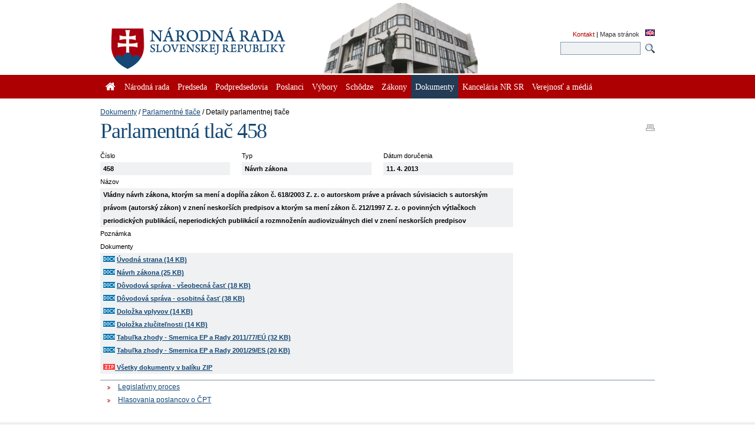

--- FILE ---
content_type: text/html; charset=utf-8
request_url: https://www.nrsr.sk/web/Default.aspx?sid=zakony/cpt&ZakZborID=13&CisObdobia=6&ID=458
body_size: 85260
content:


<!DOCTYPE html PUBLIC "-//W3C//DTD XHTML 1.0 Transitional//EN" "http://www.w3.org/TR/xhtml1/DTD/xhtml1-transitional.dtd">
<html id="_html" xmlns="http://www.w3.org/1999/xhtml" lang="sk-SK">
<head><title>
	Dokumenty : Parlamentné tlače : Parlamentná tlač 458 - Národná rada Slovenskej republiky
</title><meta http-equiv="Content-Type" content="text/html; charset=utf-8" /><link id="_resetStylesheet" href="CSS/css_reset.css" type="text/css" rel="stylesheet" media="projection, screen, tv" /><link id="_gridStylesheet" href="CSS/grid.css" type="text/css" rel="stylesheet" media="projection, screen, tv" /><link id="_formalizeStylesheet" href="CSS/formalize.css" type="text/css" rel="stylesheet" media="projection, screen, tv" /><link id="_formsStylesheet" href="CSS/forms.css" type="text/css" rel="stylesheet" media="projection, screen, tv" /><link id="_mainPageStyleSheet" href="CSS/nrsr.css" type="text/css" rel="stylesheet" media="projection, screen, tv" /><link id="_jqueryUIStylesheet" href="CSS/smoothness/jquery-ui-1.8.5.custom.css" type="text/css" rel="Stylesheet" media="projection, screen, tv" /><link id="_printStylesheet" href="CSS/print.css" type="text/css" rel="stylesheet" media="print" /><meta http-equiv="X-UA-Compatible" content="IE=edge" /><meta property="og:image" content="favicon.ico" /><link href="favicon.ico" rel="shortcut icon" />

    <script type="text/javascript">
      //<![CDATA[
      window.name = 'nrsr_main';
      if (top != self) { top.location.replace(self.location.href); }
      //]]>
    </script>
    <!--[if IE 6]>
    <style type="text/css">
      html    { overflow-x: hidden}
      body    { padding-right: 1em }
    </style>
    <![endif]-->
    <!--[if lt IE 7]>
    <style>
      li { zoom: 1;} /* haslayout=true */
    </style>
    <![endif]-->
<meta name="Description" content="Stránka Národnej rady Slovenskej republiky. Národná rada Slovenskej republiky (ďalej len &quot;národná rada&quot;) je jediným ústavodarným a zákonodarným orgánom Slovenskej republiky. Je orgánom štátnej moci a od jej primárneho postavenia v republike je odvodené postavenie ostatných štátnych orgánov. Ako volený orgán reprezentuje suverenitu štátu a ľudu. Plní závažnú úlohu pri budovaní Slovenskej republiky ako moderného a demokratického štátu a pri zavádzaní sociálnej a ekologicky orientovanej trhovej ekonomiky. Poslanci  národnej rady sú volení vo všeobecných, rovných a priamych voľbách tajným hlasovaním. Počet poslancov je 150 a ich funkčné obdobie trvá štyri roky." /></head>
<body id="_body" class="section-127 p-section-126 p-section-123">
  <form name="_f" method="post" action="Default.aspx?sid=zakony%2fcpt&amp;ZakZborID=13&amp;CisObdobia=6&amp;ID=458" id="_f">
<div>
<input type="hidden" name="__EVENTTARGET" id="__EVENTTARGET" value="" />
<input type="hidden" name="__EVENTARGUMENT" id="__EVENTARGUMENT" value="" />
<input type="hidden" name="__VIEWSTATE" id="__VIEWSTATE" value="ESC7+3LZ/0JYlScOEYlVrfVTIdV11380cLrAlDhLoSBS1zqT1ORh1sSTALGGgMOhUVvF+FMEiJ41/WkYk/VwFySpmUlF+E6iuELO3fB9pkSRpXXKOOcWNvR+no3xN+TOCXdhnjJi2974m5+4MuOx7uLPIPIJFHHprAjpQi120t1hnSPY3Tpu6bISSjaX4EQFPOkyMjhfB45pgQjY0Zybr3H8bjcsXxxr/ABt5F+VTeH7y/Ry2FpmbwmwyF7XX7FeadpWSaWJHCiFecgNkazbBP1N++B6qm4uAjy9769kJfB5X9MD8l5xAAjQKSnEXYRRUkeB5QW9MHdQyNe636SaB62I4PypbpifS5GyT+BmQEJN2Ew0l2rCIogfix8nGfMDA0YYNaqHW6XP7SkMMvHgIJggcW4YpGDYSTz/OXQU4Li0WS0Ef1k49Mz1kEUFxatQUAB6UJLG01rrD8RB28GCv5ZmjmdGevzFtiqbCpv7XvOj3GYRcfpGMX+QEMXnRpa2rFHFXmMdrP3PpjU0SOCwqKr7TZCYXCarb9KtVw6/1xs+tSU+GvvwLaNWIZc2yWKgwiRigXxbdWF6detwJUGOlIk8kMG2H2Yg+cdRPxMXGYjM9aHeYie1TAsdPNgKNWxjV53THjE9NYgXWi54WNUDi1G+AjCk3wJyEYYZEXRUDM7wfzOyBllgqcCpNkF6eOl65owAd/YAte4WJiK5R79Ryk+teA6NOLDwBMSxORSMaIgScoCvqwIgjzB0/tKmbwJvCKpPrrJcyqMXu/ajmoW96pi8YdnG6jP68ulVt28Fwu2g++HOv5HLItGyeKgKA5KaoKCcYyFR8GNzAqbNxfDeDU3Rrk017jvDSBL4/E8o2i9MESVzV+MwW3l05zotjMWgjJUAS3LlLu6aMgvhGoLJ4IBedJ0InMi+kYvJ5BklT/SKZGSl/ve4aBL+k5QKti1HrBJS82fUkPzgsMPUKp3sxI6q/jtQMpVze/x67iG0zQtOmIkSVwUUuPNw7onwnRjH9PVnZ8091kFpp4t3OCR3Fek0N/v5wHVzxRu4a2eXKVcZezQmPqzXTfcqc/5W1Clo2jzPhy/Bz1pFKuNyCpRnLZzhapWHoAkR9uY39vOI8rWEq1h7rtFCwmBsqJLbLswhgsXDcrbuCPhTYTfczfiVVr+zKaSpU3SLd+UfMYSPTrAUWz9dcG05soYMyP601Rm4lMgsVuUMZwKXeYiU8SX56wHNL/0auMD/kRh7ElFSzgbE2vDLWX9ZaUTJAZdP3QGLUuvPc7HFVfIOXluXtChJfCW6GDIg27nuGan67W8MOUFeBbVNmOyj5OGFgWYR9EgBJn4365AzP13fh3hXeXHfuREGEMZX9BetsyoMyu3HahiV8V3vLoSJ0NDohphbBTlIojwzPxqKqOLFT+oT0UhnfHb/sOO9Yqfv0R4sdvkjOyl4MLlVgCVgDO9aGNbXCvHb0z8lQ1Guj8N5pFGnAJuy0rB7ZUvCQbQPUEhTf0uXfT/+X7pMb3b4PYhY9dkO2Z909VY06hR5jEG2M+OXtWbvNF98CEDjFq5TLQNlst6NDNH7YHmkhcyGS4qCShkxSuG40RDalfKrjUiye62V3cqhpVkfSS5Wfwpaw3cdrWRIGWRz7hgLc6Sq0qHR6PzJXNtNITp/RVduxKi8goQdrTz7f58Ya6gqemWxNeoF6WziOkC7HltODGfS2BLFQUBCqcLNJMbBsUmC6WkYRAeNehRSbjVoQ+HWNi6jQEEX8Ch//[base64]/r0PcEe/Ojj9rphS/aTFo79zPgrM7nVESOuDTlUT4D0ATuQaBQ7TblcV7rCol/NQL6YIwOEVr6mH6fw+7LcdtK8GIAGkGOjRbPrg+2Kov6rlvYF3fQmAtonD3NJHHUBIH2q2kQm3aRHHZt4RiWBXGGaYw+8jpAam/MlFSDEisEXAivjsEXVsCBXsmdUrOoC1l7xvDeSEbOJaCwfIEBuZu91si/wegU6odANNgie7TEhEgxstLXIpyTujRYqLvfHicoQXUABJc5DdkC+6+RZe9zYyFlEfgyKwjjrO3XugiOxt4AwV5XA0L0V4AzNiaqdMmqzcVdRB69z7iKdG5xLTG1y5lw/[base64]/4i5CU9yO76zMpCoQhWovPs12xHH0JIg3YKCYPARgiqTO7m3n7QGS6RxUq5TxTNh0CtdM1GZbZgCzce+9HcOkPQON26eWFcmKHDAHwHwYqDn6UGwNV4s6ZGbmh0giPG5Hcx+jPXDWxabBI/SE+tsB5twRSh2lfArKkQYCFStXuMP00I0FG+TsKwV+UPhMeBFxd6ELnuF6v98ZLKH5b2bTMmwH+UfchvhzTlMPk7osSbM5rEl65cvVaz8jyUfdd4VWuI/JVnc63RukLl5hndeqqrn/XsrGI8opkGwsNQqjhoOVfV41hnRMZGk7fUcxcpcVy0x3usI7da8c7kpemzXB5Gp1cX5B/gOZdqp8+vmEA/liBHgIKYJPNcp9ho3SBjS6sppJTlaan2OW0gHdtDbMrnF32iG5b99H6JJ2t3Jq/n3vBSuetBUTlhewV3+RZp+Y7b1DMZu/i0s/QG+DqCNVmKQ4QW3cYWYvpAhWJAEcqZbpt5dOA6Mm5OANqioaN9Xcdu1geLEJVOYrLCHkVG5W/Eh07D898rwyTFTZ+Sd17dYKu3V0iW24EL17JrBXkgsYkjSB9i6SJWQ5cF5EwJqCP8t6WZF9TCe8bNm4lYFgbVUhaRMDdt3tjz1K8EM2U08cvCbKKR7e0pRMNB5/WLgtNnwFURilIGHWMZ6O7hZqHqwsJb7nxPEeRcbVIMDF4Hoo40JyAbmC8AqLkONX+pUcEbq+/FfTreG2Ssc/imod7v4O1UsL+m7MpOGrL1Adr5b7EXaLh/PJDrvCI0pUU2NbHT+AOy2n5A3PQZ3lR9o/Vt8iADc+vwI+nNBMHvo1HDrRUWQ2e5q3l5TBCvSK4Nh6fe3Vif0a+d2lzGpYrhL6g2+IADWE7FKjW2xQJSk+7WLho66kOYStaflKbqcOkB/[base64]/PxexlTetCy/[base64]/rTIvSt8AdeIWZhxxXLAhbEa3BKFkue3HpT5KfbEs7cR5DcILwgB39bfh81Y8cZiLTLvfBVqdf2EBc/D5dNpRSdC0PEwJvyg2EyzJlbz45/WdIhb3TztT9tsuvcsAjPoIJql8Qxi/Rppny2YGXlRT7AmaqQXaX10vUTaxS2s59X1gG1nfHu14Fo53XudLh3P4vLG1NjcJSU9YBA9S5gfZopeZgPguFDbuvUMp/reX3EoQAOpZZXyLsjAKBAtCjK3gfErME2xLeKt0U+MuBzriWmpcH1A3zJx5p1cHlRU/2x44+GU5GGIGTbLazc4Zr7qON4Zx7PDT2Mulm6nwr1ZASlWrklybWZ4OOH21VNhqx0UoZ8WoGL830kDhF/NXd93HTmhsNT0Jnp8kcz3EtA5xLWgWkelYWXmQSrTTzcvrVBbtn8kKBdjZBBY/cUn7qvSsXrzfKTmvkBpNmmv+8BEdbd04Rjko7zZEu+9DjDDJfqI5CTe0XL1BDP2wpWDY/m9uly3CAVXYnb3uyaREXeUlzGzUL8v63YCBm1PtZTuyt3LReFToGqXOUZtFzwEmXPSHarZ+qT4rfZpiCTe7GdgmvK2muJXqsJAnSVo1mijAuCLyMOGrcEUEB8g1xJvc+CYguakHeW8KvXOh+UD362XKLuc0hwYoYsbQtz+L9LLKoAp2EztF7dOwzmhivKmfW/H/586leBCSHuTVbUFs1qzmH4GM8zgb6wTz1j35d6kYYyPyxt6ShotFujW6J3Yxgw7cucsRVfzSuF1HHm8ubFvwrBdGUoyXKSuGxRrD/MwDh7ZtIuq32JD1F+7z2T2C/2QKGjxnidVD/7ZPZu12EMjmsMeJOHuB4NZr3ztm9KT0tMHkQZhepaV+dvSE/OlTpkaGnw/wEsp+pVbYWW/fJWIFRMZQLkTbCB4KgAHmxaWm8MkCvEswM6/66DrmZnLnSDQomPmqpjWDqcUJpCdHpmWL4qePE6F8xCNWFDMRXeCA4aRbQjm2WBaYac8atSztk6lGrIuNQkrDWR5Dr+1x9xKPQbi0cd+xI1R/[base64]/j8oe0K0XpcbqZ6mR8bm0UuKawZ8KCFZefyF2Y3y7b9/SD0VQf3VLlY/jq0vkbNgkaVNeEmEzvI/epk9eXBYOKQLAtMhq5rKZxkCpAzD0c9Qwp6OfcHQzy+meNb52iqlUCpwy7td7Cp9mRfQaAgicvAwGaToqF/eSEJPOuJ8DRdfvVeGLqAfPzGQGPE81g5SWgG2FQnY0jXWYqJGDjgdXhMlWRB3S1iowGnjFyVyA4syDWrrSiGP7/4hTwbiDxHin2TnwRlb8ubBGMthMJkwy8IAQFJKgyP35fMsEhbNBsnAr6eAujQ+gCvoubARHxniffup/xEKzBIBLkqgX/7W6TnX45a0SQfkdRDPEu89LR26r5fiOvYh1kkIJzcj1O6g9aVAZmc+bnQJQZ2/YMWVhrRJKHvdyvZ5LSF7+NZnX9ebUu5e/ypRW611MJeGO785g1FJMopRinN0ZJyb58DUDhOELjW1/TRt757M+oDRRY23AVTsXrFL07wibRHYbli5kehBKSWzCo4eduoSeuZkqAmLP7TLdF7kDCyOK79b+YKiA+xcs5EOh4mQ1BrWce3QjGdyqvqsgtM1Y7hV3GBVFdSBI0gmmtAqbC6EWkFq2PFlz0k217vMiZBXrLUVYzTgyRyv5rmx4ZkSJ9dzH+V7KVQe0ksGqGbL5cMg/S2poYTZfX3TiBk0eQq2rxPYv4R74o01DsKslXdC1RqHTj9dkXnXMQnAESZMGj08pDQwSKr7fqwofxq5nxa28MyLiv9H3hk35jrRNf38AW+yqFn2yOhnwc/FfGIUTMXvvzY4SuivZt/5pE15b3xWnBxJTZ7/UAdQgkkvUHcyKJYYZzuYYty5Js74AKPKstzFXjrAMkWjjsG50qUfBpSzIxkJPKWNjIpUyyYO+T6TpCs3rKb42HGQ8jYQyVRTqxq7UOGXLyoz83Q5CXnNG+YUStD8e0YbCry2vQWWsRhNgfsgzMV3QH+MZiKHp/cStQujSGOO/zjEtq9MviIAdzLHRnES9+KsdKhye8i1fZpfmuXj57dh1ZTNGgI9pv/x79qRyuP46y/6aCES93mLBktr1QpVCpt4JoEpZH2MKoomFZEnTScdKWRXBv95uLDUZnHybIZyvXBn+7EZmdShc5emI5r3I2T31humKXzt58iaPcUZ9+8XhJT7AJtTxZ4sTKXs+75yTCopsAwWhcdPMWGB8l9r0wU2IRatOA+CfrjU62Y9lCG1YKqL6P7qG+u/Nlb8NNtEgNMKfSLjeupAHSkaa00trAiWBRH7nhLxgDcldOaE6cRnE3t1y5TewB8VHf+T9Es+b3CzAc3G94Sbtl1rn69dyGWu/tKgB3Wbo6Ia72Vu1P049HT21QhJhQFz7IZoax3Jt6eZ1iNU88PeAiHn8eOR/ECpqHDAi5fHH3TuZFQ6H3WFxgDLryvDgjOP62C/b17rKZ1dCkoNs5t9yUUyEFVhka4O07oLFLA2CsIugWMgn+0tNZb4g+50D6o3esMscdvd9a8b2vWpN60hIl/mdL8i5x3YwMm95Rfs1kP+3UOYo3xwX76vmUAWv6LeSGtP1lGs7Y7/kFG5x9iQHxIv1YOgjieoSvMKaBQ0OtxslldSiZMAHSlKLgDK4huEIDC37lGIazrpH0wY/31FVPrJnocKWNHXVbNJukMpIll2A5mllTgjT5SfOWL5qgtWa+vdhG+jAMH0MHe+S1UttMhU90bCsRZNiB0tIgSSfsMXQGfq/B28/dfXFFbxKqsPoO2USyeqZyQLRsyCgFsNrgkRMjGhZn5XJ1uymZFD59bFlyd+DhvTCaeNaBb+41HUSmcj8UqRWF5G+5zsZv+LAq53HT47EGyUFMJYtfijv2d6fak8wPZgKkWM6tZTSxefqS2lvYCt3Xox4+kGoz8nGr7jhwF50V/Zi0O3mnlfoRsu3ZSvcWQD9XmiZWEDBU+9kgIdjACIfNn8eciFHwijFP/cSTjeujXhZaS08FhQvNwKOWNsXycQD2tL+ia8L7zfQmlzeSPuoxfMDUjOwNm8qAundf/92/n5j/z0SkqqRXLFlkhV9THIVgo5Hf8VH5eXrANeB2DMHNgTm8KEHAjVHmj5YtpiGtZX3t0zEG02EMFgKslyYc7PR4QW8zj7QbUwztY01Cr5APgYcUn8CWbafnqF/bwB7eH9xPuF4iylKdlzgpuiENgB7xugqHLgTKc3y8+sYOwFHSd/xY0Eo5SikayMqFU08+fD8fcJPDff3+B2oM27NAfk1QUtdEIdrKxYOdpP55Qay8HnBF4PXEcqVIA1hUbIMLfG3f2+k5IMhupXcCXCelp4+JtVDzucIqZ1bV/netbSvblDaxyxqaxU0VCGYACwS2ceQdNPyr4Ya9OXqWzvJH9iTklXeAHtkSdZrB+ltazp578xgLfGZa7DjUtRLnkaEjKLqM5tMDPakD7YeDc1sOJH1GdS/niX28PbyQczdKemzK6+xqqnMd/hl+TsnrRvN2h9++FwbIPh1cVtAwYPx5f2nDMN73BGhy5TEqeIUv+lTqwAWYs7c6Yv/WqIPAREg+D11uZ/4HgN4cJyoZbK/a3ygjRbGYiwkQdwwqSkvkN1vAya7E0p2MUW1tjza0kPwo3ZArleynB45Za//83jVWpJGTLdbvoTHonkjCEj6uRT4K5X1AyHUfJlDRmXqNwO456t98NWY45abL2RwGgyo0lmumwx8V7xzs4W3H+At87iGA3hvG5BWMKfZ5abA5U4OLfYaQ25/LIF8+4PrM7MkCJyp56NT/U0P7pkVEtUUO7xRMWO2lEIS87bY2O08Cl8XzOgHsTSvw+Mh02z0BrSxTwmyu9MG+BbIioqUwnb7HziJTxl3et7gpS2twTM2gSzoBO1ObU9UyabBF2f5TgsPQUON729SsY4qmYmYNCwtKOuJ2V0zRsRETIqMSzv8mERJMJskdwj8qNoRYo1KU4qSmV8WZY8K/4HIy9Vo2DXlrwscMQY/1hY+bknbaHDwLAQy+MQWOoxcmHW7rB9ABpL2IPqoeMP1IlN11l5PMIuZOFK+qoDT/cjC++HjetX+hnWWyykjb54nJTfqO/pRMVUfpRMo/3X1+UTu6OVZ6RIzNAKrc/YJjN4iWGiycImaOt2VMk6d9+aKR4gc0OArifWZcSqSq0fazpbGAyWebwdnp6A8UxuFU1HWo82a1baEpEQvXnjj4/uid7wjKlTZEORGdwOTXxBtj5DZoDaDCGVYWy4wx5eFLUCCR94yF8uuV5A3PNxusOJxeGIOdx8EJ5qWTKlasDsrIfYiF9waSw2Mihc42bAFn/hcIUpu2lmGtE87lJv2FSwkxTtJ4zN9Qyg/[base64]/Z7rgtb3Ha28b0o26XRR5HCzXRkev7+fy3iHcC91Tm+cHzbZ0CLwVSVlzl72qHcNSwSrkQDaNeGffXcXCW4GC0Y/50/dI66lWoIjHYPwXkb62iEMg4TT91lB5dalEIkmoUBQ3O6xrOGuNvXNM/54mB31sw5cMhTVzzSuSNd7+tBbqBNddFvdGTxGsiO55K7zuN4l6/HykBB3zUPwu8YDlkFNjO+GcBqo3+RXMq26z0fYb361vB9SVXBblBfWQAeYP7mRFCxqZRPct3PS7JMKYtYc/X9KURbwdMEX1YRDTsm4MTTl0VtGpibeHmOuW66NsroxcClm2ub0MgpEfkgweRgp8yZyIsL8Bci5FKrkLzBtJeyXGbZ+KRIjaiivq7XHbEgMcBJklSa4MQ5kKZs/QrwSwzIkXJOzcFudbi7U2khBryLLgmtDhmFKmp+I4DQI+e0oyrLHdcS9DN6fR7QRKgJ+/+5gGdvTqVHpUH7h5ZnWO1NdpymKXgWKWgLNwizSGt/HHDTvm+GDIGa7WTy10TS7FSriWWJjbclYSufQpYqb2ppBaqYHx4iWN4M1y/LvmSTktLKMOi/f2P+yTzd2eFaFP3eNmT50pBl36qHKO7QGul+yVz+gsSXhKU6cnzBOMq45bTVKBWzQy0mMhbx8NqgOf80ebHw9qr1RIso4sk9UwfnYrVn8RbFcPGp5yCpbxWRygD0N2WNkYYfGxm171MRTErl7o2Kan/AbKWwzQjrcP6JX9EgOo+vfqxljR3YGQt7LNB6XY6j2tFD8LfeBhN8BruR1NWykQgiXrOTQfuFxs3DFkV9zLac4z4geFSOmthdOBfnw8WzXtdaBIuIqe/1ZYOLMw0DZ8lRRaXla/8Ls9rnvBluCFPOotFLR5A+KMAGuxO5FoteD5nnqI/zCU69zghTtxbu6wNFEfL8FeywAYIISsAhe/AilQWAySx1ToM54EfWSVpw7PnIg3FAI6K/1+/t0hnYywl73ZJDkDDev28ulUoB/s5U7coxFgbrEM88ukpJSHiTJLHaavT5RBTtb3p6depXmcHSprSEZdzYwA8JozVaWhu8Fhaexfl8nFuC9/zvuUT1RTl8LhV+d4WLPFmtqm70CClliOCVlQ5c07GalxsKrbzIxg9nK2VmCsZ9kq5spk9TzsPax9SDi/F7iI7IfW9KI9nbQW4uWem1R9ptzmOu5R2XD9YPdeUi5RXBFiV3RtXyRdh3RtljE13bHKD2VX+YYOixUQ3T5embKSpFoqK4ju+R/[base64]/637lNjCLNJsidaUMIL5j8GAnHhg8+zMyXXn91uihbuLpKi9hkhxPkrMBqcnU2z4HgyxEFJPvrugJH/Fn7/[base64]/cASzvQ6VZModKKTjQsH7YDIjE3mcyYiGfTnhryLDUVk6mbToShmay32K97FfoaV9dI7ZyqmZnqTAsSC5GBOms1s31/+2uwbN/AF4N17ymyAKXrNnqtrH2z/o0uqzBewWuxapICvQd4sC9JIJu6rwFXvqRac1bYZJLbhZz68MRRdunB5456nNoDY19ickvzrjmy76bOG9SlP4tc8ijvxX0UCjpjzrcwUy/brsdOL4p+gUdh/b71NtLbWJEbzYcPt5O+4JESGDbt71SCO1H/E5yzzsP8W2zzKphPDB+9R36MWBVGtSB04n/pyfPuiCNd1k1+l5wiPqtYmBcmQqBS18ZjG8QlosGyPP0tZwyiHISwnmLdc2nv4KuVWdz1Tcfr7xHWBPvVqLyn6UYQ/op3q9CWZOPNndQeugnkPPbp/NCs40zTtWQY+RNzdVcqwg86IMR/q0sSm7jTuVAcXn0A25ULdoXLV8dAZkswp4MDqdwL05ZlPS9/G2RlBalLTRVc5324a6ms22LArLXj/[base64]/XfP/Jl2kycKZ2pIg4naz/qi4qxss1KnY8s6I77ax9XfUdhtjcRph0uJ4jDpx939Y1zzMk2fFAswfcnxxLOKoKD3xiRk46OEp2s80+5/+mOEIIiztioLfokb9wxKvFTbwTgF/BwlTlEmwKyL0tfoPXBE5sUopa1r6sTc1NJR4VitrZombravUu1rP6yfAABstbZR/7xo3Szn5exullRYq1Gdd+u6/CFlYgNpfdPI/G7ayeMPylmTvlw9dzGpP84f8kHRA8KESOy6FuLT90sX/U7PAE9qgZT0K7cMNxWSxNgF9fC87SHFkqygIaKbIoAsUrw4jiUaOXK2RoILSXCj+TBpvTz07wjrYLqFlTSIT5N4MV6euu/T24YT7lBpPS07xWDiZE0jCrb0ViXB/WulPpcv5/jByL4FfMJuT3S8rhzcWMI4MfGz46P6rRTkOkYICE32Dwk/DYB8SAIuvjMenFLFDkWbf6pI/Ofxs+O4i27aVsAVXh1Y7rfZu7kMwwHBBsQ0iBQQU/DGbPb4mFR17S74ijgTjpKie/UNVtRUMxuDkzgiCr8umE4B+fLSHpEmDGQl07zpf8E1YMhsyhFP4JynYuODdnaaakCRngeiYGroCXtNJzcQfVYmTMhSC3qfQwEEexKbBLbQkAyv5fWaXME6HmMEQ/utg7Ir+ahkZLKjEjYt+ZEZh8jjvoDIndeg7HFFVESCd1VcgkIIU6mOLiaCL+aurDVV/[base64]/[base64]/Cmvef0OP7qLwKVNEwwou+tdr5GPZb2ETGdAVZigU2A4jZOLlgLfVXRaxX4DMiugmrDms28hKcQGS7vjOrXiC7J2hIsjcxBO9dETG236KCiqDsx8rAgs8z/wUmL4A9TnXDI2nAFWwhZk6dRkXVmNji0wKGNV2BZDHsBGzj/Ln/L4tzn1YN4ZZGYqtUs73fOcyMmydZxlCqZClDEq/8W56kHpfzeJibxje74r9rBLroE3BB8vhSHSHCGq4AeeSjFHa/W14AawcHX3k5ZaONt9gWTkIX3DnErZB8teKOCtJvGeJO5nfhGzYbCfCPWxhDlg8AE3q/LOg6PTU1zIIAVbsYdTpYkSSThkuxpBuQ044h0LsbXSj5tw5TUMxZNFZq+gJgv9d4087yLf40e7NkQ7ZiX8deH6VcwRsEXH9176KpK5M8mqWac8g97ddyyFfD5Pv/EufSzmwUYD6NI2uMXiTJI37rK5r9yPQxsJnSSmrFB29Hu9iNEgNbrD09Vz29QrYdYimbZmC8vY+rURGlsYKIVILXWgDpmroKQW4esQ1W4kx2KgswGsdpO/8u2u6Pl3P9cdzEkpyBHoE3UBoZTlYI3pIvgGPl7fPzelrg4pOHHDpDOkalh55K3mn0E3MYRsHq+0ngwj0sfIWLyp/qVPxWXW4+j5UgXqyktqIeBjpIdZqqMnonlqRev+PZL3QQixgk4+P9ARd13F2EmICtMS9OpaVrRUEbqwPrCFsJ5mb2vJ4zdCxcN0fOQnqjwGbA7iMnvj6WoNfb1E3hrM4Pnpah528hjDItSmXQUkCoLv2GCAYDgGSm0NZHl1oI6OAgWlZD3omhYop/gajY498tgTj9oofNWjW0ucxSu2+r8YcssGIhFG3EUt5M2hNkYEMXxIKILlgua7bSKcY/FvLmRu5eCi/Dr5oF0IxwiKqelRjP4Cta0wf8PtXHW1GwfZwc6ibEYnGY+a+ys6OkPNJegCc5ii+Loo4wQ0aBgRhXlff/3NOexOnBW14jNl8ohMfuU3pZ3bOs6SFiFotmEtVYHJoaN6NMoiOZppcLCsE+OvuLkaBKGNRRghfgYvMSeg0ou3ly7iSjnuuReUViayXVMcT8mL3KIHVakbcN+sItjHg8deiw1pm0B3eIvQI7P4qPTi8DacSiCk00iXpDnDJp3/v05S/rn2zCGB99G7H4tvjtc9LK4gDBeou8+nNHVmRregrCpjYhgIZxls6iyUkKlcGZ70x9qi28tX1JU/Or191PLDeGa4zzNPYuWP8RZQ9DfD8NHLAexBGpODP1I05wJYgQEjBSmHuYy8VnJ67iN2vyYXNNTJCmDieK+8Vyf2+vR7euxnHRyMrCe49oCG8YbYHXqRtNy8Bj/OZukDKhXPldSuklZF4/Glliom/qYkEdAU7pN5Yzxp5zVOY6oWzd0i+QaalSHXRK1iVmSfZuvjRK3B09JsP4kRV76SbKQ5+aXwfhCD3pSC7gtF71v2CUnS+N0LdWFHigupz/PCYNq0aWqBFxMLszJKyyjThJYhP1mE/Yer+DQ2SmKl0nQJ/UJdZ8hxRx7uPuKb3TzmZO4y6JQTsNiwBrOXzXQ239gzNIDOTyoLbBrik6ECIFSI59QhHJh1++ed/MAjfLqdhNqlX8rzmZpcXSk2H5XdO8Kkoi9z87afdD8frX/DODzZsRnONldK/ep+Bf+2qPT3oZk3m+PJzvtLtDHtGsF210eKjMFUB9VmDIL568xqcHZevYiuiiqQmSlbizRbwEojZbOhjss39C4HVmk3wtVtH55FU0nzXheyPp+Mj99d8iUA/g0HuemfpeIRk8KKQdGLWWwiiX/5LA+J+QskgpS5hC/40PaqNnTex5LbReMO4eOq6QhcucgJZ6iNNr60n5ktpR9J+37uZ3ZBlhdG0VFhf8GpEBQv3rY1w547R1Mg45psAz2xOppFg7ZWCV4A2ZW6S9SO5PJtNp63U01eSjZWkAFI6GJjquOaMXedxvKOPz8tkFWuPa/6DfnDZFn6V5fBYeii+RaifKrmMu5az83MfqgbNNl8u6adcRM+xgRl2yb2IjG4IT4lb1EEjSAFt3w103myrPdr8JypwK3+UkNwxABG/LSe0EPy9zOUjIaaQ7hM7DZIAOhXJbznnSXPjXFXB9NKP+sQIMcxKuwepgHTCAHwFsSP4Qy08iLfiXZ3sVDEBaNDut5i+xL6mTkGisKmYmMVca96K6yDlSOy5RNahZpRpQRR5vEf86WWQyAaA8OdePJfp1p2pMKBUZkFyyHWZJxZ10cuGYFSpye6xvXb9y1HE33yKE/gboXBv9/L+2uRg6uuCfYdJ4kcDDzrzbC+pCRgHKbi0eFEMVUCNK9UNCTcVKwPwdehNNhO+EqD0+RByDVgLiyAzniNmM981sYqF3wzfKE0T2zglJRLA2inq44edrM4VY6fuiWdBgWWe020RlLypIkbmZElvlN+V3gP6C+LS1KVOhMKtoL/NmLD5gQzoU3Qew9yd9NLWoH6jJLIF98667ZN107290WB1yG3IGFXtAKFIyh8hfELvi63exqePR/h5X/ccJCiXuoliuj/YFKPdFX7CZayxRDvCrtNIyan3FvpHTY/GdN/[base64]/nY7qdoxdkgKa2NzXQrgpt/Tip/z0QAPTtAs0efpVnorh/dwhfI6Xf1qTmWhAqfHpBifbD0D/XYYV6ixy6GQjRM2p4VhMX0H70M9X6z0a9t93FS2WSX3RozGg2cmAX8CUHpHBXK62qx3+L91/MmYLCj5sYB+5tDERJ92EPTqw14YFq9apHcy/yyOoI+L9lwXivPdZrTRdzsvAjotA1AERruf46OgN75e7KcE+9xUJivHJxPG1NZKVN8iTJjaNdwK3rC4zsE1QlRwySxHGAp12lxm4MJLj49E+s1ShPFeS/Tb59+mUdIz2hR0CgUPHvRjnsYE6LOQR2IlPflmChcm3Blkpa4CmpBcnHYZ693kjkoRzpit4DzbyYRiN1qUQpC8ZxOHBv+gHnQ/xxincbwiuZRPMt1PZZ+Japu39+jS81MZT2Crljh5kRZCR82727f8fM3ZXsZc1A9orUYJt6hyutIyJOg8oYFY/7DwzS3+y8VmJYLCdUs0vDRxBQwzQn8O3rwdDFqMB9gB5sUxqH8W/19Nxl98C6gjpY57aRJ8h/90bWBM9lHZ4y/FLc1ccAYLDAk3uGi7R1d3mVsI/zgwRZQo6m06KLpxWdckgxr6yGv+B7IXDTfJA4D82qTtWPI1pE13uDApjYsKgk075Vcn9735+nFJrM7hvJ9vSCSAPFDmVy4HtXeuTHAlL+TMeapBqVc/YIgSB0xF1yxcFlhQpNMQ0MIu5IZQGNMEnw7C+3OgdsnfA7SRYS7S/zOygVHCvR5numcB3YLfhjDCbwUHoCp0BJo70Wd3RXNhcYSLNF/OT00bXcy1a96SbI4uQaSJTjMu0DhFCT/p4D3B8FIeBbj/ptauE0FzZKFNCm7BKOxlXaM3URzKMzhs2u2ro4j8QPGrRQHKRoUs1916fKmvu6lUp5lXOFcToyJhTjPguT43BFXLuWX5Hwl38/ge3zmrKIAcoaj0j8FRM+ryBuCFTHk35PX3DjqRkFglkEooNaOpijViIvrSebyMtoU48OLG1lq+vWjIRLe4naRznCf94NdTMJ3VeR+vCFtxcsnegwUxBjEt7Yt86l1ptkqiLU5TBGk35vCfZ8XrkCSNBKehV1PQ/y4DRW/1uEyNFHOWXpb4iUs0broWAlwPquGdpU5LOQckWecHpFFxWyawrGvugOmCJoFGIfG4oCcTvVioBXFaq3gNZyhppu54seM+XuslPQ6yCWzpB/zKlbniUWLtMpqnpnKtOJ8IujNn6R+M2fui6GDIGJwQd5E7auzOMLEs+/NymvOCe+C78u0kegPnWVbTpvX8jF5Sh95qNqFrsFs2bXgpxfxNpi9D6dzt7xxhsK9aQff1yco1UgIWUjhSuTvfbSc6wXLP8zG8Mn4YJAey/dgnSDWaHacLke1I3gKlFMkqNB2AUHgJQSsg7Vrwg2SXAwd/V+n1MMlkGoAB8nqIeoE3HIFNs8SF4w+rHobY9TlvaTzIkoKN64w+wvrNyqMM+alIiSbe5OkuWQag1jdyTHL2UIZPubCclRZKdGXswkOzCJOB+jh63RvzLD/rHjtAKz9TCK5+WMEgn+5Hj2T5Dg+iq0wTD89VyZzvEH04lS4su1CHfU3XKVfbU2eFyTsYZvdAeIwrq2qP3UihDd2VD6KiJ6pJy9/h0rzlbbCpkwMRBTj36dNhnMO6PcYbtyI38C4DEay06qHfsPDovP63ZZMxDZ3JgllPLuPyMPUWBXjetdIwvsUp4O+hiOci0+6LmS7tTvg6FAlQ3Vww6+1weyb3fKrEsHLWNl1QBhz/wNBH8yHgXvqsZi3SYkqVIH7fTZOnpAtno2i2EyByONRDiz+OczWrKtj6rNWdM9RX1Lx2kuufr+NbYRX1eN5UmkQo7OcMKAZ0KraUt2u7VAyQ0pNY9hY8me8azMCEGW5HcYJhm1bS6aULNBw3lVKtndkDrJm5CCbvziGgED3Y6QODK52NIQVDxoFjsn/teVa+lLRJaqWh078O7IIDz0Mo7dZ+/6ZR2odsFbgEwivY/GUWB/lVk/ze90Pl9bn9M3H2eL/byY4KW4q6Mfk4gHyLzIlHyLD798NAOu92ri8atG3WE7/T/Dsvd4WWLlTM+aP487aOnGLBUBjJaqYjlwK0MI/HSxvjjzovdARM4vNu3uqAFI8gCcZEKMHCt4YHXzhYVGyEXoDK28Dma01owYUs+JTsHgc/V8WWqdjOfnLIRxaQ1dDJkWoXhndW2CNVZ7+J+ksjcrrQU/hPx/B9YP2BADqU0tpe3htQI24ph+BXWlJiOTZQbrthH0U6Up7qjp2UJ11LsLLWmi25veWR/2gsRolMl19fywHYmvmLdmZuihUB7LqC8331jMtKQeYc/UZvjpmKdoyPzCCL1fhShn4MAWUG8u6KIH/FLKdAcXuNV5RZ0cZsQ4ZwoNpspYxDnU9f/DJxnAd2zkIPuIsOr3kQK8tM0ahy3Xwco9WkMq3DI2nm+dWUOWAG2SrqQqat4OtLAVsGog5kOSXjS1y8i+Y0/aRzLbaT2KGeUfe2RRN5BSR35s4T0/lWQMnPiq1bqD5S1SkO9g/A8/ntZ8qYHSTQJR6g/STxSHnhnjgqnJ2mDdUYDMPKpAEiD+mgg+yE4mf7yJ5eJvmHfF4aii3KsieZeGUqFt5OoqZ6nGs9bq0DMrHy+WFBqECRd5FU69spkKVXkcnQ7EGviC97dXVZKmBsTubYWGBf89G2KHeh7qTJ6mcYZCveGTr/eYaeu37flgnTGGlHlZmaPy+7joGNzYNslyvDLUYSP5EZawJXRKPl/+/xTS96C//X+9L3NxjDyqaYVjAunfRkmR0x5KZjBsY7K8q6JxFv7o2zOvbgTHGLKEtW+gIdBIgLeeXAdZRVAlaHFbbHy/6MmyaaVavhdgEhSg2a6N9QToI4nflv7/KyVeSd4k+IMB+7M1fAMLmHmWz50S0TugQdEW74NtafbQZan89cnAwH3mhf/qgqRc2GlA4VOo7/zEg1baxlp5B3gARVP1z/H/0kh3ir4VDRFhIteGnzIYnUCzUzx5yR99bQFtKjx7+yfcLKhk60GKBQFnzDMvtRQ5oZBkBLJmP4TGnYMxbHIJ4eiYTAOM6P9cp4yDmp7WXJn0EJ1e2ah5xiwxoQMptH6tW3M5vu/DC1Oe9LlpZlbJt7cxCassZdYsEQ0moL7gi0XTQri79KdA02CBwRd6aT2Hx+xM4chH+CLCl0yV5mND80MtN26vUc2KgkJTPtNJuCerrMPypIvtUEZjACahfoNaKKaGIR4fRDV4DHLCCn0zoGXBEqeLRamPPs/hJEcWhnJImm4aoQ13t1du8rBSWUpE67ZWKv3DMNkJqYTZ6P/s79q/bgSltw9TTaeQfjNTUX0cdmQVlJZeH7uJolr7+oO0oY76QIgq1ZQBWOPm4+hw164QZoK1aKd/m29vMwvp1oC0vgFHPte5WekbtXqBYfJvwv5qulZgV+S+blFClJCUQI6KdlHg4OrIJ7lBRKsn/El1q8bIc7Scfn7Iy8fcgKtX9olU26MBPs474STJQDfLbGI86mNki8NOUxrHx5+NPUcvWctDFGVFfZdbhBUwMHcpVwl5b1sAFZUFd9n1PzM/QbZ4q65NpnkYzqOft7mxkEKjgz/RbGJ9ndHrKMSpKA2w+8fJuceWeJ51Blz5jCauFm1aXom8WuffAT9LkUVRmEybP+37hho/ER9SDRzRnvkmGEpvGsFH93S205Asn1SXWwN7MBvGoZ4Rdm/OHqfRio4lmI7vgiYLuasKoUClhtEL2WhxMgW9QD5OOggDBuJ7y1TErQUViKGMReXhQ3pDmntZoC+uTPzeKn5QEYaS4Grhr6C7DoVo3Hq0R9Dpf7ROa5z4lFifI90Bk200I+FBBF04U1QL3j9Th8FOYPKULYwc3KNA+xhpH2k/otoE991mN1a37nwsHNu9NwjxG+pY2gQ7EwdcYCwEQBZ9ArexWWTUj2LvoSAW0f1QbroS3D9jTzsgzBZMdOKtcWCOkqYtz8e6dnyJAE1OSSeoEe993IYReNcVCwJHqGWURo6eCc+DKd8i2dv0v5svS9/+Ek1dyJcjskATzPwzuht2cO6rSmDdMHVNAARo3fDt7N6XC4oRsVU/+Q841L1pzDOmvyIaPLYmgwpthWrJOUOGAiS7EDKzRFBnkn+zw53sKYS4T6D9N81na9kGBmKv/xvPtYqA4ZJ6P2wVyp3iCTixy809joWG6W60yANxHTTIKodzlvR+rDE20ZsG3d9J/Dbc3xdz16CyEEOSHFv6i4ZXIdtQzvhdemdgDpvzfDwFUmu9WRLND6q1Hyf9Sg32vocQ1MC7rGl8HEykXomxRe9wJk6yvGk55r2qw3VY6CKgUrbexFRGdHX7F/7V6mOOy0RD8Zp5iPCr8A8LGfIxw/[base64]/vScjcNHX+hVetbyTCfkdqUMZBRfWNuCMbHLYhG1rJi2zOIWfzYkdUVOWDXjjxDB0VFWvrBTiT0QQniDrZBwhUfGNn8RfMSiDyXMBRizcdl/b9nN+cc6p4uPSRJkQOPTp51DektYtmnaJ1Nv/Ha+J+Gw9zK0yBgFgEfD9u+V9jss6EgHD3S2DiEL671aH743MD1u2r8QEVHDJq07L04SrknF/0jN9IND0Oc1cQ/Y4UEwBEpTYbBNNworZfcDCnerxwCGRFl/BX1vEkUGSEMWtxw5My8JxoFuGXuD+m9mMKzFYHfhuoSNdvh2Ohm4YhKF/4R5k9f/P548GTlb//4RcVsL3cmEZ/SNWl1T3NPAjWZx8LpfXeER40mbGMzPkRdt+LqyOzniS3bfWYAczJswxtwJSQKhknzOCtLupakaON2v5dQcNAzjbDxXta/7XLSQohqGJ/UetQs2kyt/kb8/X3KuCvbBuBsRE+ehHr5zhzbHwKbRU9nhb8/wfzmXS400MKLVl9uODvcNBbIibxXogPRu3EPLZGnAUHdQLwSxnJPj0x/n4uRYB8OQkuTq1MUImMM5A6iCWj4QSpVI2qNPu/waleL0mp+yJWGZTeeWNOzhKK/[base64]/ccZXVZKF/j4efj3aiUL1agQm6vi5uPwQrFsvrHC8WooJFIrmzC8np/UAXUlSLloiS7E1F7Cm2zFDnVKFxeZfP7ThzkWp4wK4y0ome8+eoGrosKgIAw9hYAkkWn0qRqRPTndQp6+EqRLHLMY1Oha6tbaCIRvMwmXQ/UCvoQDMYfAzDaIFThjgiyKsrCy+y/XS6IcmOy6LnZtONeDTLPdkVK0x/nB92ld7yjom/I/QASNtzIN2feO7bb2KTsAhbB0liNNJf+oFyO7Lr+l4kAtdjBMqNwDFdYwKx2UcuEkOin6C8F5XxxcAnFU1Wi3/8V7w/kpgE/3qtpioDbgTHc8685eIPcRKG/p/0bhKfPgxQuM/qeXZqdiy9El83Wz/gNyqmbbyEKx1oq+nN4FIsgZ7zd0Jcph6KkuKCxDioU0JT31DRv6J4iwf2crwDekjXLqRW+sBgZH0lSUwRq+T7dIlCFU50Cc3N/szQgwjJEL0X/DlPdgKoHsN8s5NhnU69LJy1nz7ct12+VhGS7DpFOhV9bKTNuENmWu6x2Sa0DCMnq9WCF0v5I5CJeV/[base64]/UgMtgST1pmT/EHDMrbiCzVWKDPsLOit2Ad2gPYJcgh24u2Dt50yEDuPjyB4QNXkm2ZCFZgufBoUwZyzq+odD+/KsH/GdtJ/UwBCKj5TKnkoyJA/SPmE7qHwFFohJJiZ5IVrOyDB/zpjq3deQSPGnAip/jcRye37jrUdwLeftEUJL/v8DEmFrbDAFdN8Pci9p1wRS9dlw2vENIk8iEXROQWMfIgmLYHmqw5FLgK8Fdp/D23Jn891YiMWsxFL44APWxnEF4DjTfJ5jtoYvDD6AXijyAajXZwPaoX8+UQVmZBjGRw8wzsSTfVc7vru+b51+ilFzu1wQ8zm4dPYt4pCu/eOMgzxL6Bhvt6kqDrSlCac8p/1wOeboM7hu5PbhCx8Ttej/gMHu4vWLDrWqGTJqlhHJytsZeh7L1tMJTgCDLL1o/LWrSSL8dbCjznV80d8iagN1+z6yC+dQPY+l3PjlgOWZvSnHZkWb7cBpYid1c31dwAUv9g6Sqb7jjlupBZvDp1sgZ63xUGZaIYl7wDEMPRx72gYJfhw7RBDlUUynACMSn+P/3BJ9S9R2Wn//Cn27CDhxGtxqoyzfrzDPOtV7IZ/wBbb+6Z9Yqfo9iv0jd7N+lvxv/[base64]/CLb1mdgpiAh0ppoFiCyfqXbid5KWtWt4dGGse+nElMHSailYL/koyR3uiOsQspNc3sYwCA+CeVdCqXhIE2arkYM+wxtL1ZmHvL8Y4jkgjxVAEc+wDQ6pgLh0dfl0PDPU6VPDisNt3mC7mtWIt6osAb9bS5RmZZpMzhcry67gvWxbA7YXWMpaLNTPXp1Wm8J8l8YooW6AHxeYgAjb+cu+LSIvWR6nKdAkDE8K93BEn7/vukLFaQo+2s4/aMp1so889mVJ5A++8JbY5eKMcS+aObFjvfEfb078+/DsC5+/nnMxpRGzFkJdJOwYGz5aDPFc0lXS73xT7UFljTKEu5FqE6Ms0LImSxvdKukYIPUIqMANmKM/LXK+3MrvT8wmHtGF9skjMB6WIe8GRVTcXr7eukvfY6/5vjthsWa4GmAWEFsnuucjnpktauFbAuk+KdUBoiX2CjTyTS4d3WgUUuHQCogCp/DCJoUWBLeVAbu9NPmd1vqogKlhLTZeHYxZkocyij8FPRvk4Nb1qdDT/8IS5W+cNmoGfO7APNnv3aKyQ9VMLCuzX9yH0v2FIJ/XdlWQS8Xa8rlKJ2JahEtn3h2QOjKwBJ2RW/cVX6l6SLls0u7HcerYUS5lzk3kCHsmz6eJ5b3CgJl0yK16GOZjdxEvNBjtZp+DeEFSu72lMU8SmapcQ42OB8MLNLhCaMTFYXwXY52Zv6MKJ/amFJpWBJfxlR07LJ6+mHse0Lld0pPnrCIvy348HwDHtIFEoDaCdgx+EvMCnd0kJMMf3SdgeScmo8aD5C66crHfhS7ynxaHpuol/WKV0m3uQLEYUxEwpyJeyEgmRtT/sfbFRRyCyJCnr43RgyUY8lXi/dJNXbOwCj1pW33ftWHMaTG24sbtxobqioZWGcwZ74bWc/boHPyUqn7ew0NZa/6IgF3SaNyo6ZcVEfsccc9ScddNyUfpJ5DYqgaa6t669xclT2u9MwlK9A7F9sTIf8nUVe5rrJQi14UHGhoSTsXja39skqXVgeI8Pv0/xP8ghRtcce+8PFlWFNeGychnZQwdFNNKWE+uzppZwEzCPPjU5JybnSNoX3/v5W7MX6GwyZmfUC2jkWCKnGmTnkx0GAQqnKun8HnvjITNyyzxjC03xgkWmp4ntL0FR/vl5L3XkWGkF3/LUJ7OdE09PUTJYw0ptbX/H8ZJKKl5jT7zfJmtJt4v9VAZ/+17GqoEvO5crFBHgRFnoBCWKkn/wP1PX1mh0LnZGfentDHxY3Wh6gIbvKbQkuKBRJBpeOVVjCMH4Ll6JffDBG0vK2+e2kvM95v8nBZKtqck/d0veMpdEPbVx2gSbLDO25NTjG/Il9buYzaGpgijgloa6nm/KlPAOd1hV7YpDsIfY0GRqDHQq/T2mBc8kX1F6LvWCCI1/ke0Dbc8/n6XbOW1KnzsRL5rCrW3CgyTKEAbldq+rDgCKWOwlLEspIEvsmR+DORelK5s+Ysu+DUQcdm60yOWahrHS9n82a65lfMF7vglxVrafsJjmrUmWyY1OeV9UZ0d0nsuCbtjJ++wKKwysbvCl+iUU2urioeQRHjqAHbYhV3X6WV8IQIaJFWJpvezL7Xzi4SlsN4yNaPopTZ/MxizFmJ2Zjd86rssI0R5Qb1BvczsxMEmKTCsEk3t2UtyFeZP4x7s5FJ54Pl2HBXpDothp/IR6MEN2dhs8KQ/G2s4mo+ixDM3ViyUTmfD+DlN2ntn7o1SeF8HWA7jPLE0FBaoKpmcdTe/30R0ZeYa033A2Vl0UHQsnz1y8bNRanlJ7N7wjcmN/y8FD6Uq7C9GgY+4fvXA4CNHxIg/[base64]/MWc4P+VApr3hAeqbYjN0gnSOmRWpbuSWEsfO2vz96eZIpKnqjPO5W7xO1yYCEQU4nZLo+PIcyzWaxAJ5BCpi5GA1Fdtw60VzesCMF6bnR/MpfY1tL+urYCKzoiGn2ACGYc9gUMtJJxw5QiIhB2V7eTMF1IckcNp8lr5QL3EE9ZWLj930zDbw1FJ7VOD3IcegSYqdBzcN1s3ZLzeE+c0GdWBd9XNSN0u0UMMC+z1qiASeidWczIISotO4RIi55Pu1eiDVhgViaVuw0tX0o/ptz+CKYPJRbvjSaNt2/XnNT3AOr53Bmr048ySJkTaOHijW7iUPAlxmEImOHThGRyVnSC2gP3AXGOCwVhXoKWjvaR37BUWi/KQMOuOU0cocHu48YmTk6sFLbLjzQ0cZ/b0XT6jKw+ke7OuJq90WVVW3hN4atbQTtHie0G6uRjBxcff8YdWlkW9n/m1ExzUI2G0sUqlZ8+AcqDEcdUMgp1VPTNC+X4PDhJ6Jl3IOY8lJRCe6c6ktWYqb/ECcE02z0r37qpsLgeOsNwMeAFhSMfth7XwHJnav1hpXLLJ099qA6otp6dEvxX563fXpIjmHtDUBDW4ODsQFxXVUmZR/NAcc/FYIdHwcx5htxU2tlj3rDpiQWKiTtGCvwElKY4yp79J/YXYcEPAjTYKavH3E8Qs0fE2NKRWCZw3BE8j37SjHXN9gNtqDeIfptEzkIAkPM+Piru10bmNYcHs9uNihBfLle4GrGDzw44n8Jlfko39TeTC42aW+niJuX7Sm8bdksd1m24wFz9hhUXTuIeqLpHKM9ClMGmh15R9VBjWav8/KuMeSkfCuCPoKIvYQpwHGWTlblVoa7nCYRklhtCjHkeEvJ7JFF6uuUZXGp3JyxOZzTH6d/eMNeEmuRg/bd/FWuRau+XKqJWWU9cUvpRAeNgZRSXP4YzZgWI/Tj8C7c69xw6VE++1+pcB+cbSJdiEg2fHG68p9tczukdBBTy5tljWdYRocBeV5qati8N456EKfa8e66mi6jGX+GhKKWpaMbuwP2fZV86mxtSgAQEtN1BUPf7tbECU7B9LPUv8/kE9Zuvvw3M50o0yN3WlPEq7O1o+TjoR8x3vKO3W6NnHRv4b29T1n0a7mJ/ez6g6c3KBMF67MOXGK1HalsHqn+o6v/M99HPo4aXhmTTjyw3gdDhJ8CljgqyaVkvbFw/byj/ntOzOZARB80aA8qpB3jNxu184z6iFE0/OtwynS6T4LItt/iXyVtotrSbqMcTF4al/UnCE85aporDiQejpLebvA9TGHDj9/dH1N2jpsNmtR/CGH3xoiUuHw+lzVG4ful2SYe1Sf1nhlIVXsXhVg+aZAvBUYScyOAPcnJ3mp1fzd7rXcbLwiUpIQaCzX5v1GQcb8K9kAG3OBnmadNd1NRf/8yqj2b7se9YWmNICi6X6iWx1HwYtIg5iRscoKhKdiYWWFchMId8s0Y3H8DojtqEU/eR0rRifZacrdwE/8EMJRmjlOiICkT8lNtVHwXqHPId4ByMt7MOo9ZnGgkT4tD03gg2tzFHnrXppxe/SetPr+URT1aRIlfuIlrEyIxlZ9lI8ZxJuxwPfRf0jpA8EAtiUoPbJ1/WfamwRl24Pwz5MU4QnlbwHvJLcGHW5d4v0EH5zQsovmHbC/iFaFUVnSU8d6iC9CjSKfqZjJHiFdp4+LjnF5irbWoAXXUXM72AqHUJKq4kOVAfk5KHnrLs1UI3gqK1i61tJh0sEbtvEHbKhcCfxAEwvBB7XxTGpn2+XbIFT/B3b3Ex/JGAmzM0aPAZxvLKTHLqb0J0ABi7e1eTeocf/w9lUNiIGykRwWKxcqWFizzm7L36mq77kNSU4U1vQklzGcFegwWKdLWJt1sPQe+ax6ObAidnalkD+GA0iJkSmOwdJl9Xbz23NHz8HciI/uazSgp+yXfmMwNmSwpEEzWNoVxbjde36FakXL+0rUl3oY1m/k8W65Nbai8m/CrRJoTj+qSKle+kQshGCM74y+kRwp1a4tokZ2k/zBsXr2A6QK2Dl9o3Pcx2rIqvVXLMWmmb7S+4D7+tQI5oCxYQKb3dKLBiR4rufUz4k9ArJDs/SeBDlNgEp+Uj+djxNNggBzwBQrqP9jqJLC5bujNs4Q+M7I0EU2URNZ+Lp/4dkVAVLmm+QUw/t8z/XLiXeFYSt4uBqBwaKWp12Ge4YMMnq8WpV8jcoLo287WpFA+1Pn5iWTDT702rr/3iRYnJuwaIC7s2mXEq8Lc3A4qL9w2qIt8TEmUYXowA25y3G847G4zUV732Vc2WNCaUuLuD9Kptnedz38WwwPB5fARl54Ne8g1cguE+Izf4Tnmuw+m2vAB9eNp+z97NFGay8DF+vjpJzOf0CHi6vSoRtjvw19b+uB+1P2M8pk6/vE+Lot0stVYBs/W/F/5+u0HTAi9QhE4aYfyXmNuxGtMjL+PYHrgyhcrfNk6jep6J87upA1Nb+B6rnOrya+Zs4Ur53KD4byyDGo224OtRu/75oUMEoinZxQlwtYu/0QZdBebGh8yOItBNIKBNnCcrwR78tSk7o8z9uFf+04GUp6iZ31rOA1EgrXwwnds+rLV5sFAOSBKqasZz3IHYqRpBophepidNHE8YMLjEQqxcxzEvtPO8EAMZ9D98p/vRBxBZDaKn0p4mnzeChbxqu4HjeXqp6HN1zzZsbY9q9g12PfuExTMNjqDNPJLy6mM1F/oM0ci2Vy4su5+zSoD9CeIzxKXBetPXnLs68MJPNbaZjQGrIeredl7DVNYytou7PI9ik++z/APJN0ojjMQ9PwOh1M1ceFw2uvqeeGZeiS9dFTH2Bf9uGzCCcu1W9k4KtZ64rri0RfWwosVrYIndS/VFOoJWFd6Bv2dCy9fKBihLCQ180QXW3qtcHwdYSdNTEZL8IV3SkAqLhM8BBOWQuvv+VpAIRoXKwBAwdESC9hOO9VNCEhDEb4b/9ZjLIqR2FvNCEAKUZ7x6sxyG0CulrBMK21xyRnVEHBM1/gmQ5nXSWJCKmxNXE1Pc841PblJ0aO+ytSnZoahO0E+SstJANejrdB1zKLT9mcBHIQDoo0/IXvAjnW5Th11Fg57KUtk13q30/EvYglIlrsV13Djl3CRcHpEG5BVSQ2zX54DaSbzXj/WsltRckXVjkcC/iZ2WvOqCzj14VDya3/wEs/IH5KSKPqlBYWuZZVGpLiUdzSFK8livQ9m7ZNRsN5r6S4W0oy1qRQMjkZQdoYxiit9nLnTl8X0FW5iJRfMzpGKTwB9pzfR4hDX5dU0u2OCWVCp2biNddv11oiNpNRgS+GHbacl1aNFV+smzgOU5qlNxNh4PoBQkM0ALO/YpOsLyY+HNr7oJsGhR3yupuAHC9f4AcCyvqwtr7vT/fTjnxpuXOM/tHGtdvh97X1hZwfm/Wsu2eApiF63650fq3PrIJxzSpe8N6DGjkuBp5QWH0cJlnbI+xfLJ2zY4af1SElAiDkqsHzrDKjhFRD9dhSJMTgr7q1Vyv79RZ/xrkfo4O9lJfb1mb1S+wQUWentF12Zw1QzReyYxQ0LpshxNRpLcBpPLg5Yz48At2i81Bs/Nz5O3OBBRfoeKJ68G7tkkR2qAwKLbPJ/sS7x4gi7ZSQv8ct6kObiTrlyhdmQEP6PUPyObWQ1I3JcSHnSiuiKbmH+cyDOory7jIs3XsM2QgaowMRyYxNCjAKqsWIj/LYHgJi2wPcZNeuBYy/IWavXRv/MsZTVNMJfsfQZ9oRphFQmPU7XOjsPd7/b/mbMnDDS8kchfPRRBXtpX5CMdm7WQg+AHjXxIuAonOvZhxR+n3ckqX64nnIVEfv9zF0Htj5CPTFYuvxMMIFKgyIDXV+pkNjeYb3YOnGznp2GwV2E5KRMlHrAYz1IiCnqtPpd9rKz9oZKEWZ93BLVbOEssZbwTjSy4yn6p3C70oTk2aJ7AEQyu/NkzfKoy7tSMPlKnY0U0FElvyBbcnHb05jCXfTSnVYofpwWzXdgliTyFSYum/c3Z1wzAv9sph4CYbuYHYyYE1Cz+ygi8g/RrU4G97FY3REc6BFRv1cDoHKk9uRiUS8rbAPpS7aDWeik3aS9TIEDdh6xy+/rGdm+fej+QsCdxk0TYeB9LPpKVOXM/rbaVpZav8EZVJxdMdi+Ga7gOjXFMhqtFRa+4S0hlqbznm0/+7VwWG+Vp9t2HLYDyTDbuoF7NrGNB1GqWvhq/RCTUswhrM/FHFIfLNZLW4k3t2NMiBcLJH4svHK9T1gGHAh0S3dBxYwW4KnSfdV+ElOCRer/56JTA0lwRqwLw++fkKLvFuVcPZfD5KgKSZd/GGVsexHX1AvUQBG4YrPrserycJxgcHWVcXGzcgHUQfjjRW3SdOQQk3BPVbEKE8R9Dw2JUneCh29y/[base64]//5LzKQcF+l/R1hkoYo7V9xuUJ5A0FGJrSiRhCeJc5xM+34aN3n4fFV6rbMwJFF/RZIUoWc5cQy0Hqt6rmQ3oer3W1eFPSwwj4U4ZrE8ZzK2ZZcF6AbOC0aCnsexko5yaUCeN1WN8vIeJV6qTc/9HGlHcctZd1+6HS1q2INQD+6M0jaeiZaxcMVcnD/ZoKOpUxxtsE6XRlEuT6IzAR5cmEIYNOfXMOZp2496OWq58c6kHO0CZuY1dgysea45EsdUKq9DIqP6MgHdiFp9ghquvK7tnzeCrRoKGIrcV9VLzprVvdy6W21zEo2MH2gbCP3okOjwLfug/FkF3k1W59nDYLyds/SSVhIJcxvzD6YRkISpNdbn4pcYQBdn4misyWFzJc7oIXmwZ+8sjrF6IlLz0VJbOe/ZynkxSeCHN4RO7kngaUisbPhC0ni1R1FZqXAGCWV9TzadmaSG+iFYrwaIHBtiayOBH+8zQA6BesEnLhnESyrecc5YO0D7UB6EVTvOMoPMeQoHXONpeOHaNtPfQHs9ZRZVJbG6meUd0TYRVJuKPuwIhr/fErGnfY9SFaXuD1EEmkYNLhEraqEsluueQti/Gk03r7/HFB9yU8nwWhWBGgSVQkMKYMfKGObqGFa0y5evKyYiqkiGOMRnKULxsdpJHrpJ2WLXazX5F12r85yLOpeYusWj3T2jIwFjX7KqEsPDR8tyLTrNtSGdR9WtJ+YDMlDH324azLGCcRkzZEv9nTgRvk/h/A29rOqzkJ0MukVim0D0WQufw+bXH5QQ82H0t9OVRtjs4BdcKr9KYMQNSe9TvHp2odKQEkpl9b2yZcB3FMd5WRb/I1KhcrvW1TPifZGLEhxDU8Pkk58bP78T2WDbS3Ygd7f9ewJ+qAUerc+bXqJjekSW708jTU3/Qc+S9EjsPQKizM/kOjRI4aoTqE2J5vaqT4PW/jBA4WEcg6/eqg4Uyr9LSdwl02RF/XaAzRvRIS5HskK3nl7kyrNUB+B5eEZsPBWxlLvyMwRPZ3CjxBwBQf5mCdQDLgEBMNgncIpB8zTlA++2TlTxZrVXp0T89OEj97g+mXWi17HVpEJWsXYI/5kDtZ2GkjXURLGti3NEZSu63hlaCF7bjvwiHtfvtlWNdfdzBEUFXKUfKZvuNjQi/GhqKx21iGt+3JN/ezQskzYTyiAEqsWXWiZQUVgVkg0fP/e2QeIA+Roi/CbOdpFO4WV+zwl9Wo3KtlU8oq1tEHdofy0uERBezH5fxht2lUjiyq8gQjdK23yiOo1OI7p1nLm22P42MmkDmhy3lUfLpRVewOG4/vy0hS/5Y/bhdhnyzcrJ6jnGn/kdIxRfHGv9jEOpHBw1L3x8WE+eAzRqu3qXDKOJK3bMOmgTQonqFFfVdDIwP48Zoe4OfNHdWp6+p25pNZHPVm6tYdlpQWJLjD5l7I1FSbIkfeRIRCjZWpBYC2KSWYw4ewK/dlU83LpydiLpRcXnEFjrjDv/GykH19oCt4CAheKcC+1EKzIR1zi/KYRUjqBmZFdMLNizjfMXIQ8tyMmSmhhNu0hZss2/X8b2CGrN+oMPVDw35FSEBmataS+p2i3Zpmby6lldB+z+vMOIZhDnq1qtgdzTjQVck4XMfY4SitHp3Kaa7Gtv87vi7mIR28RmeJ/SnZtfLy1ASjGQlQ3fluZvCZYf7uhXb2QlB2gYx2M1Mwa711V7fCBL4RiaF02ZZ6tLmUAM5RIv+6oJujeQaBdweRcP53TX8hu9S2og5HBUktu5Su8QwWOpLCP+etFKeQ1+g4qyZzioFp55ma0QzVKRZAHUjIk/URKpjMt1jyKTZ7YBzWiHFykwAargQKD7DRVkViUSinZinGYrB2W6ut8j8FK3B1Sen4NbCEC/LUGUtxBRYuOCraVlNMymk5r2r1+oixz2IDCi60FNHZAcPq6GPaTLkrzMWKGqkh2wET2N0WbWucRkR/Sif4AlOjw7lkNBuGrrOLuMfQqXn6iDrE4oNmLELYeMMako8DtJlYXsUFHNzjJjU0DzvPuVr63CireZv/q0yUYZLVruuEmPd1VlGuv75fVCHvDuIX/snFYNMYGF6pl+0ecYAjcAgFlBhEgCnAlnNJ2WqnxtHa8WCuIru1cPhbqMZU2e5aQk9/joUvmKRfzfzuFtA5a/iniR36/CuysskCmN6nw//0604IIwGqYdVLe8Fk+QEu3GMNn90CW1aFmYZ2XB62xoZGxC0fXFTCOhJXeo0v4/KFegaTLFXBaE0lp9j2SUw5ffOtJzcVCEgbfRkNLdLIH0EiWJPUlVkb33iqCtYyhsbPLTaQhuYhsx1ivHbhPauU34lOOveoSbeEcaw5k2xNynui1IhlBuWs58j+vAEg/O6AG4ueyHQfdTMKuLRQz4omTccw9e89p7Hf1VswZ5Fzl5LV/GCt4XPaptBHhIf/mKMIFXLRAdz3d5Kt79+ve9b7PFWOMLExw9A9UHbvPQvEhb9RKi0Lby3grwsJi1TVoyl0FBJqe/gZgvAiKszGmguV11GAyMbH9JLVi6WwnexKmOKKh5Zm1HFXgYSzIg7VZPR9AAa4XKeQba0+1UNheBfEkuV+/[base64]/OF4G7DDnYuCZ90nfsNkK7WnyHA9wYdnzwOo86xJjYns9z4j4M0C2PudGuJZO0Ama42AWnSgStzzR7MSHMTwCQyiJfDCJLyj3NU1xJLNW4KuWjBzTLwBVVxTp5AqGp2RrHK4we0ljKJ28lycFVzGFXzQJSZogjezFEIJe/3TmdSr6hvZhTOEqFnSYo7+m1joLX5tvnE23U0aUdCOMjitGltmBA+2gEo2bJ1LLDGDf47fFb0OlBGztPAkaFMmyPOJLGEKhgwDGtTij7eV8ktGnAJAyvNxPf+dVbVcMcmCqGeSgVpnRvfX2osv+G1f6kJqjpDP9NI4ixG/kZY1JTGeg53PAkyTCwpnEZDtAHteMZQa9Cgr/3No6t9bDlhLcEhGkDaMDAphVqu3I+rshcyu8V3/uHHVtJK2p5FAyGhQe5O0LZIgS5ACQ/lqhj7hpNz0+d7LYhg8q+vVQByI+qQW9/PLSogiZMW0S7ipf/jLhtbnzqvrAdVf7IkdT/T6QDp8DqKi/AJaWb6oWlKSOLJ2PAOOQVr+J/[base64]/JS58XZ2ZvX5jknQ5j+BHeo5h3KpAtrqBNsRbgsm0/gG9jqRjv6Ii8a1R3TonsqcEXoGAuOfJkMm/f0lbC4tqVTxw/YtFYkGlviUVT2OGmKl5S5RNDkuovzv+voNSZGKdRUQ44Odxo9nkCfpRrHZnDOrXPAsEWRCxVxqtBGaA5MEU30v7u4Z54z6arawXc0rm5a34VbiOyB5tafMovs5mlwK3dSaWoHYWRRlF5Eu9wl1QG3PYOB8FlqznjieG+X10j83ABVxnK/esYELuIQJBmniZwED7ZTvLipm+y1OnlwHMg9EshAke3NjzVy9Sg5pPIKJ3N/4vUHvoiY1vaFjeAVZeZYOSIShgiVg5gP7C5SZB9hKocJlZjENvT7chhc7Ie31e+/2vXe09zgso+2H0NBqiLM33io6FGdNbnC3K/zL2QClVTn8R476KFVTS6UUwSKam72p6hY9Ng2LnaaH0xJtnGU7i0iNhIDiGQ0/gBcqL19jjd5b7JqmMCQVLqecAtyBzhXR5ybLPz4Sto6uf1pnpNlgv2xRMLJMGlysjhaJy88/xrRDds2e3QopKmz8WYCIyP8terblzAWIbJA4YxlfFUBJURayEHsO4kOO1v/38zAbSbEoYAw1zb60Hc3muSf7PecbLY+xZNwlJTK5uXuB08iQKKVGB9v+w7UzF/VUsFOkXIF15ahcKslUGK8XRIKi/8b1llqeMg5owrMvaDv8K8pNJReuuOMCqtsH31JLaXvT07XaXqXJh3RG9Zq+Tj9tpJGEG3sAEmqj4eFa9DM6ALHZfqJPp0+u5AjFe8eK4SzoPOGZvK/[base64]/E8oN9tTWT1sl7jfXxbVFcaMLDEl64WVBVzf7xgGhrZiibeMKE3RiXj7DnuV9hEveCh7nNemWkroCBQbiTCJyekm6AxdiJcweGDY7o3Jc7zL+tAMO0ltq9crtXgbd4kz76TeL20pCs587nXYs9MLRGGXG3POsdlKR5mvLm74YPfCVcdXzqQuDC89/FcrM4+WPz3Tzi3VVHFoUN69/vsQsAX+SeoriN5Tjc6qL+YUcCsy+4CoUBa1n+sN/Nj1+eWpieTs5rh19ElAYeZYw0wOeQHS8zSv/su6m+EetuFrjJb2FMfj3LrKh7x2dIHtX4pbRqelstsxvxY3iqxqQ+4KO3t1412gcy4JAhBzsRyPMfaX1eo1aogUy6Bxxv1qJFMp7veauK6f4d62d+Xsc9hw4Y0LknfcmRnHtgxrUshZZNSdIQ0kA9AdwR1JaQIE03gcU4zZFo53XZz153i+FRaLR//nrfq1+mbUodmE/bOyxigaQt0CPFowrpFgEIOIAaGWA4k8WLv9BBIQ1JHi9Cx72/VzI1Q/uwzfKRioMssD7rm64et5wA02OV27My1GBNQ6Bo8kOwS8aBgcVnxmVfiqaklVR6a4Jc6NuUSAlm2agWeCZaIGibAu1JubQ0Rryqty0C0uBXexsjy9GV0K6MItrc+XtSxxcEnHEo+PbxnzxKKgj7DDWACdYonUaXgyw7sR7LttztHZdw/PQaQXZbfHkBJ5VlMT/fb6DLIAAN0bXrKnvXGPjurbafBhMpsiBNEkW/sNyempLhcEeWwEU2Ju/hOJArspNsNRsQzqgLndRsPKSSBc+zkOkNY0yMuyhU=" />
</div>

<script type="text/javascript">
//<![CDATA[
var theForm = document.forms['_f'];
if (!theForm) {
    theForm = document._f;
}
function __doPostBack(eventTarget, eventArgument) {
    if (!theForm.onsubmit || (theForm.onsubmit() != false)) {
        theForm.__EVENTTARGET.value = eventTarget;
        theForm.__EVENTARGUMENT.value = eventArgument;
        theForm.submit();
    }
}
//]]>
</script>


<script src="/web/WebResource.axd?d=pSSkbbt2tAdtntWEuWgeENiJBrV0aGiWXGjGDRSV8c7cfmNZTxjHVSfWiC2Ht0SUz3OrKRMyK0Y8hdIfwpt7DJHVXFE1&amp;t=637811807941659717" type="text/javascript"></script>


<script src="/web/ScriptResource.axd?d=anyy9mmquGM-qa-uOZWQysE699IUN0V2tmsXohOMl6c4uqIlVQ-iz8bvNOXQdYVJ1ypJ5l8dfQwisoAt9yOM8jwgtdJBrDdDE3DQJV23HGTxicE1A93jhBZbnG8qMmiVWerap_tJdZQbRPvUMJyC1KkjO7o1&amp;t=ffffffff934f7aa9" type="text/javascript"></script>
<script src="/web/ScriptResource.axd?d=8QnyJP9gqXQhXVi5a4icaSoHIVkCiHh6c4fZcCQ7Bkl2-89_97YDDytX0JBxz7Z7WyFM62FodHDxrdSvh5yTbocdcMXkRNXDfkSmmbuw9ns0c8LAs8Q9Xl6iK2ftcfkx6ju86Yah543DyctOOnJrdFz1Wd1SvGsqrNftBFjWHtD0FF_N0&amp;t=ffffffff934f7aa9" type="text/javascript"></script>
<script src="JS/jquery-1.11.2.min.js" type="text/javascript"></script>
<script src="JS/jquery.formalize.js" type="text/javascript"></script>
<script src="JS/jquery.colorbox.min.js" type="text/javascript"></script>
<script src="JS/jquery-ui.min.js" type="text/javascript"></script>
<script src="JS/jquery.ui.datepicker-sk.js" type="text/javascript"></script>
<script src="JS/jquery.utils.js" type="text/javascript"></script>
<script src="JS/jquery.sortpage.js" type="text/javascript"></script>
<script type="text/javascript">
//<![CDATA[
Type.registerNamespace('exeIT.NRSR.Web');
exeIT.NRSR.Web.CalendarService=function() {
exeIT.NRSR.Web.CalendarService.initializeBase(this);
this._timeout = 0;
this._userContext = null;
this._succeeded = null;
this._failed = null;
}
exeIT.NRSR.Web.CalendarService.prototype={
_get_path:function() {
 var p = this.get_path();
 if (p) return p;
 else return exeIT.NRSR.Web.CalendarService._staticInstance.get_path();},
RenderCalendar:function(month,year,app,lang,succeededCallback, failedCallback, userContext) {
return this._invoke(this._get_path(), 'RenderCalendar',true,{month:month,year:year,app:app,lang:lang},succeededCallback,failedCallback,userContext); }}
exeIT.NRSR.Web.CalendarService.registerClass('exeIT.NRSR.Web.CalendarService',Sys.Net.WebServiceProxy);
exeIT.NRSR.Web.CalendarService._staticInstance = new exeIT.NRSR.Web.CalendarService();
exeIT.NRSR.Web.CalendarService.set_path = function(value) { exeIT.NRSR.Web.CalendarService._staticInstance.set_path(value); }
exeIT.NRSR.Web.CalendarService.get_path = function() { return exeIT.NRSR.Web.CalendarService._staticInstance.get_path(); }
exeIT.NRSR.Web.CalendarService.set_timeout = function(value) { exeIT.NRSR.Web.CalendarService._staticInstance.set_timeout(value); }
exeIT.NRSR.Web.CalendarService.get_timeout = function() { return exeIT.NRSR.Web.CalendarService._staticInstance.get_timeout(); }
exeIT.NRSR.Web.CalendarService.set_defaultUserContext = function(value) { exeIT.NRSR.Web.CalendarService._staticInstance.set_defaultUserContext(value); }
exeIT.NRSR.Web.CalendarService.get_defaultUserContext = function() { return exeIT.NRSR.Web.CalendarService._staticInstance.get_defaultUserContext(); }
exeIT.NRSR.Web.CalendarService.set_defaultSucceededCallback = function(value) { exeIT.NRSR.Web.CalendarService._staticInstance.set_defaultSucceededCallback(value); }
exeIT.NRSR.Web.CalendarService.get_defaultSucceededCallback = function() { return exeIT.NRSR.Web.CalendarService._staticInstance.get_defaultSucceededCallback(); }
exeIT.NRSR.Web.CalendarService.set_defaultFailedCallback = function(value) { exeIT.NRSR.Web.CalendarService._staticInstance.set_defaultFailedCallback(value); }
exeIT.NRSR.Web.CalendarService.get_defaultFailedCallback = function() { return exeIT.NRSR.Web.CalendarService._staticInstance.get_defaultFailedCallback(); }
exeIT.NRSR.Web.CalendarService.set_path("/web/Services/CalendarService.asmx");
exeIT.NRSR.Web.CalendarService.RenderCalendar= function(month,year,app,lang,onSuccess,onFailed,userContext) {exeIT.NRSR.Web.CalendarService._staticInstance.RenderCalendar(month,year,app,lang,onSuccess,onFailed,userContext); }
//]]>
</script>

<div>

	<input type="hidden" name="__VIEWSTATEGENERATOR" id="__VIEWSTATEGENERATOR" value="DB1B4C9A" />
	<input type="hidden" name="__SCROLLPOSITIONX" id="__SCROLLPOSITIONX" value="0" />
	<input type="hidden" name="__SCROLLPOSITIONY" id="__SCROLLPOSITIONY" value="0" />
	<input type="hidden" name="__EVENTVALIDATION" id="__EVENTVALIDATION" value="y+bGgVVGNmOxmwjih1t5tbOGsRjV8Gw/ubyOaTQG8K4XQqup0hAqSYX6T1zixy+NSfJKqGK1WqdbUQcHMgGdfSxro03y56KQ3dR+942lzsMfvdxYrQ14C9pYoz2rADoSkjEsu+c6g+2G3Yl4+kLOZFsaJiXueBWHBQwGVtE8Y2cMRLjcJr4T6fo0m1FSB5JuMNQSZiLWhFY76T0qOvdUO2c8tQsUQfF/wgu9KJx6xZAGrt+xrgkBwPA7hrG+l7Ji/MSjF/ZxnbClQi1SMLa69ac5if0iQWFM+Hn80Byk7ahv0seFZuMG2tNe19dSCP7MDbIPn23SGgaeeixlDyUeeQcmpSo=" />
</div>
    <script type="text/javascript">
//<![CDATA[
Sys.WebForms.PageRequestManager._initialize('_globalScriptManager', document.getElementById('_f'));
Sys.WebForms.PageRequestManager.getInstance()._updateControls([], [], [], 90);
//]]>
</script>

    <script type="text/javascript">
      //<![CDATA[
      var lcCode = 'sk';
      //]]>
    </script>
    <div class="page_header">
      <div class="container_16">
        <div class="grid_6 prefix_1 page_title">
          <a href="./?" id="_pageTitle" class="lang_sk" title="Národná rada Slovenskej republiky"><span>Národná rada Slovenskej republiky</span></a>
        </div>

        
        <div class="prefix_3 grid_6 page_top_menu">
          <span class="float_right">
            
            
            <a id="_switchToLangEN" title="English version of website" class="lang" href="LanguageSwitch.aspx?lang=en"><img src="img/layout/FlagEN.gif" alt="English version of website" /></a>
            
          </span>
          <span class="float_right">
            <a id="_contactHyperlink" class="contact" href="./?sid=contact">Kontakt</a> |
            <a id="_sitemapHyperlink" href="./?sid=sitemap">Mapa stránok</a>
          </span>
        </div>

        <div id="_searchPanel" class="prefix_3 grid_6 page_top_search">
          <span class="float_right">
            <input name="_searchText" type="text" id="_searchText" class="search_placeholder_text" />
            
            <input type="image" name="_doSearch" id="_doSearch" src="Img/layout/search_icon.png" alt="Vyhľadať" style="border-width:0px;" />
          </span>
        </div>

        <div class="clear"></div>

        
        <div class="grid_16 menu">
          <ul><li class=""><a href="?sid=home" class="home"><span>Úvod</span></a></li><li class="menu_level_0"><a href="?sid=nrsr">Národná rada</a><ul><li class="menu_level_1"><a href="?sid=nrsr/poslanie">Postavenie a právomoci</a></li><li class="menu_level_1"><a href="?sid=nrsr/nrsreu">Národná rada a Európska únia</a><ul><li class="menu_level_2"><a href="?sid=nrsr/nrsreu/posobnost">Pôsobnosť NR SR v&nbsp;záležitostiach EÚ</a></li><li class="menu_level_2"><a href="?sid=eu/medziparlamentna_spolupraca/ssez">Systém sledovania európskych záležitostí</a></li><li class="menu_level_2"><a href="?sid=eu/medziparlamentna_spolupraca/ipex">Medziparlamentná výmena informácií o EÚ (IPEX)</a></li><li class="menu_level_2"><a href="?sid=skpres">Slovenské predsedníctvo v Rade EU a jeho parlamentná dimenzia</a></li></ul></li><li class="menu_level_1"><a href="?sid=eu">Zahraničné vzťahy</a><ul><li class="menu_level_2"><a href="?sid=eu/medziparlamentna_spolupraca">Medziparlamentná spolupráca</a><ul><li class="menu_level_3"><a href="?sid=eu/medziparlamentna_spolupraca/eurovoc">Eurovoc</a></li><li class="menu_level_3"><a href="?sid=eu/medziparlamentna_spolupraca/ecprd">ECPRD</a></li></ul></li><li class="menu_level_2"><a href="?sid=eu/delegacie">Parlamentné delegácie</a><ul><li class="menu_level_3"><a href="?sid=eu/delegacie/postavenie">Postavenie a právomoci</a></li><li class="menu_level_3"><a href="?sid=eu/delegacie/zoznam">Zoznam</a></li></ul></li><li class="menu_level_2"><a href="?sid=eu/sp">Skupiny priateľstva</a><ul><li class="menu_level_3"><a href="?sid=eu/sp/postavenie">Postavenie a právomoci</a></li><li class="menu_level_3"><a href="?sid=eu/sp/zoznam">Zoznam</a></li></ul></li></ul></li><li class="menu_level_1"><a href="?sid=nrsr/historia">História NR SR</a></li></ul></li><li class="menu_level_0"><a href="?sid=predseda">Predseda</a><ul><li class="menu_level_1"><a href="?sid=predseda/zivotopis">Predseda Národnej rady Slovenskej republiky</a></li><li class="menu_level_1"><a href="?sid=predseda/kompetencie">Postavenie a právomoci</a></li><li class="menu_level_1"><a href="?sid=predseda/rozhodnutia/redirect">Rozhodnutia predsedu NR SR</a><ul><li class="menu_level_2"><a href="?sid=predseda/rozhodnutia/zakladne">Rozhodnutia predsedu NR SR</a></li><li class="menu_level_2"><a href="?sid=predseda/rozhodnutia/neucast">Rozhodnutia o ospravedlnení neúčasti poslancov</a></li></ul></li><li class="menu_level_1"><a href="?sid=predseda/infoservis">Informačný servis</a><ul><li class="menu_level_2"><a href="?sid=predseda/informacie/podujatia">Kalendár podujatí</a></li><li class="menu_level_2"><a href="?sid=predseda/informacie/tlac">Tlačové správy</a></li><li class="menu_level_2"><a href="?sid=predseda/informacie/konf">Tlačové konferencie</a></li></ul></li><li class="menu_level_1"><a href="?sid=predseda/video">Videogaléria</a></li><li class="menu_level_1"><a href="?sid=predseda/napistePredsedovi">Napíšte predsedovi NR SR</a></li><li class="menu_level_1"><a href="?sid=predseda/fotogaleria/redirect">Fotogaléria</a></li><li class="menu_level_1"><a href="?sid=predseda/kontakty/predseda">Kancelária predsedu NR SR</a></li><li class="menu_level_1"><a href="?sid=predseda/history">Predchádzajúci predsedovia NR SR</a></li></ul></li><li class="menu_level_0"><a href="?sid=podpredsedovia">Podpredsedovia</a></li><li class="menu_level_0"><a href="?sid=poslanci">Poslanci</a><ul><li class="menu_level_1"><a href="?sid=poslanci/poslanie">Postavenie a právomoci</a></li><li class="menu_level_1"><a href="?sid=poslanci/zasadaci_poriadok">Zasadací poriadok</a></li><li class="menu_level_1"><a href="?sid=poslanci/volby2020">Zvolení poslanci Národnej rady Slovenskej republiky</a></li><li class="menu_level_1"><a href="?sid=poslanci/zoznam_abc">Zoznam poslancov</a></li><li class="menu_level_1"><a href="?sid=poslanci/kluby">Kluby</a><ul><li class="menu_level_2"><a href="?sid=poslanci/kluby/postavenie">Postavenie a právomoci</a></li><li class="menu_level_2"><a href="?sid=poslanci/kluby/zoznam">Zoznam</a></li></ul></li><li class="menu_level_1"><a href="?sid=poslanci/ucast">Účasť na schôdzi</a></li><li class="menu_level_1"><a href="?sid=poslanci/zmeny">Zmeny v poslaneckom zbore</a></li><li class="menu_level_1"><a href="?sid=poslanci/asistenti">Asistenti a poslanecké kancelárie</a></li><li class="menu_level_1"><a href="?sid=poslanci/publikacia">Publikácia</a></li></ul></li><li class="menu_level_0"><a href="?sid=vybory">Výbory</a><ul><li class="menu_level_1"><a href="?sid=vybory/kompetencie">Postavenie a právomoci</a></li><li class="menu_level_1"><a href="?sid=vybory/zoznam">Zoznam</a></li><li class="menu_level_1"><a href="?sid=vybory/schodze/redirect">Schôdze</a><ul><li class="menu_level_2"><a href="?sid=vybory/schodze">Prehľady</a></li></ul></li><li class="menu_level_1"><a href="?sid=vybory/documents">Dokumenty výborov</a></li><li class="menu_level_1"><a href="?sid=vybory/informacie">Informácie</a></li></ul></li><li class="menu_level_0"><a href="?sid=schodze">Schôdze</a><ul><li class="menu_level_1"><a href="?sid=schodze/harmonogram">Harmonogram schôdzí</a></li><li class="menu_level_1"><a href="?sid=schodze/zoznam">Program schôdzí</a></li><li class="menu_level_1"><a href="?sid=schodze/informacia_denne_rokovanie_vysledok">Informácia o výsledku denného rokovania</a></li><li class="menu_level_1"><a href="?sid=schodze/rozprava/redirect">Rozprava</a><ul><li class="menu_level_2"><a href="?sid=schodze/live">Živé vysielanie a videoarchív</a></li><li class="menu_level_2"><a href="?sid=schodze/rozprava">Textový prepis rozpravy</a></li></ul></li><li class="menu_level_1"><a href="?sid=schodze/cpt/redirect">Parlamentné tlače</a></li><li class="menu_level_1"><a href="?sid=schodze/nrepdn/redirect">Pozmeňujúce a doplňujúce návrhy</a></li><li class="menu_level_1"><a href="?sid=schodze/uznesenia/redirect">Uznesenia</a></li><li class="menu_level_1"><a href="?sid=schodze/hlasovanie">Hlasovanie</a><ul><li class="menu_level_2"><a href="?sid=schodze/hlasovanie/schodze">Podľa schôdzí</a></li><li class="menu_level_2"><a href="?sid=schodze/hlasovanie/vyhladavanie_vysledok">Vyhľadávanie v hlasovaniach</a></li><li class="menu_level_2"><a href="?sid=schodze/hlasovanie/poslanci_vysledok">Štatistika hlasovaní poslancov</a></li><li class="menu_level_2"><a href="?sid=schodze/hlasovanie/kluby_vysledok">Štatistika hlasovaní klubov</a></li></ul></li><li class="menu_level_1"><a href="?sid=schodze/dochadzka">Účasť na schôdzach</a><ul><li class="menu_level_2"><a href="?sid=poslanci/ospravedlnenia_result">Zoznam žiadostí o ospravedlnenie</a></li><li class="menu_level_2"><a href="?sid=schodze/absenceSpeakerDecisions">Rozhodnutia predsedu NR SR o ospravedlnení neúčasti poslancov</a></li></ul></li><li class="menu_level_1"><a href="?sid=schodze/hodina_otazok">Hodina otázok</a><ul></ul></li><li class="menu_level_1"><a href="?sid=schodze/interpelacie">Interpelácie</a></li></ul></li><li class="menu_level_0"><a href="?sid=zakony">Zákony</a><ul><li class="menu_level_1"><a href="?sid=zakony/prehlad">Prehľady zákonov</a><ul><li class="menu_level_2"><a href="?sid=zakony/prehlad/posledneSchvalene">Posledné schválené zákony</a></li><li class="menu_level_2"><a href="?sid=zakony/prehlad/neschvalene">Neschválené návrhy zákonov</a></li><li class="menu_level_2"><a href="?sid=zakony/prehlad/poslanecke">Poslanecké návrhy zákonov</a></li><li class="menu_level_2"><a href="?sid=zakony/prehlad/poslednaSchodza">Návrhy zákonov na programe poslednej schôdze</a></li><li class="menu_level_2"><a href="?sid=zakony/prehlad/predlozene">Návrhy zákonov predložené NR SR</a></li><li class="menu_level_2"><a href="?sid=zakony/prehlad/vratene">Zákony vrátené prezidentom SR</a></li><li class="menu_level_2"><a href="?sid=zakony/prehlad/slk">Zákony schválené v skrátenom legislatívnom konaní</a></li></ul></li><li class="menu_level_1"><a href="?sid=zakony/sslp">Vyhľadávanie v návrhoch zákonov</a><ul><li class="menu_level_2"><a href="?sid=zakony/eurovoc_search">Vyhľadávanie termínmi tezaura Eurovoc</a></li></ul></li></ul></li><li class="menu_level_0 selected"><a href="?sid=documents" class="selected"><span>Dokumenty</span></a><ul><li class="menu_level_1"><a href="?sid=nrsr/dokumenty/zakladne">Základné dokumenty</a></li><li class="menu_level_1"><a href="?sid=nrsr/dokumenty/vyhlasenia">Vyhlásenia a deklarácie</a></li><li class="menu_level_1"><a href="?sid=schodze/cpt">Parlamentné tlače</a><ul><li class="menu_level_2"><a href="?sid=nrsr/materialy">Materiály doručené NR SR</a></li></ul></li><li class="menu_level_1"><a href="?sid=predseda/rozhodnutia_result">Rozhodnutia predsedu NR SR</a></li><li class="menu_level_1"><a href="?sid=schodze/uznesenia">Uznesenia schôdze NR SR</a></li><li class="menu_level_1"><a href="?sid=schodze/nrepdn">Pozmeňujúce a doplňujúce návrhy</a></li><li class="menu_level_1"><a href="?sid=vybory/stat_result">Dokumenty výborov</a></li><li class="menu_level_1"><a href="?sid=documents/dk">Digitálna knižnica (archív)</a></li><li class="menu_level_1"><a href="?sid=oznamenia_funkcionarov">Oznámenia verejných funkcionárov</a></li><li class="menu_level_1"><a href="?sid=financne_spravy_stran">Výročné správy politických strán</a><ul><li class="menu_level_2"><a href="?sid=financne_spravy_stran/financne_spravy_2014">Výročné správy politických strán za rok 2014</a></li><li class="menu_level_2"><a href="?sid=financne_spravy_stran/financne_spravy_2013">Výročné správy politických strán za rok 2013</a></li><li class="menu_level_2"><a href="?sid=financne_spravy_stran/financne_spravy_2012">Výročné správy politických strán za rok 2012</a></li><li class="menu_level_2"><a href="?sid=financne_spravy_stran/financne_spravy_2011">Výročné správy politických strán za rok 2011</a></li><li class="menu_level_2"><a href="?sid=financne_spravy_stran/financne_spravy_2010">Výročné správy politických strán za rok 2010</a></li><li class="menu_level_2"><a href="?sid=financne_spravy_stran/financne_spravy_2009">Výročné správy politických strán za rok 2009</a></li><li class="menu_level_2"><a href="?sid=financne_spravy_stran/financne_spravy_2008">Výročné správy politických strán za rok 2008</a></li><li class="menu_level_2"><a href="?sid=financne_spravy_stran/financne_spravy_2007">Výročné správy politických strán za rok 2007</a></li><li class="menu_level_2"><a href="?sid=financne_spravy_stran/financne_spravy_2006">Výročné správy politických strán za rok 2006</a></li><li class="menu_level_2"><a href="?sid=financne_spravy_stran/financne_spravy_2005">Výročné správy politických strán za rok 2005</a></li><li class="menu_level_2"><a href="?sid=financne_spravy_stran/financne_spravy_2004">Výročné správy politických strán za rok 2004</a></li><li class="menu_level_2"><a href="?sid=financne_spravy_stran/financne_spravy_2003">Výročné správy politických strán za rok 2003</a></li></ul></li><li class="menu_level_1"><a href="?sid=nrsr/dokumenty/publikacie">Publikácie</a></li><li class="menu_level_1"><a href="?sid=nrsr/dokumenty/statistiky_a_prehlady">Štatistiky a prehľady</a></li><li class="menu_level_1"><a href="?sid=nrsr/formulare">Formuláre</a></li><li class="menu_level_1"><a href="?sid=nrsr/mpforms">Informácie a tlačivá pre poslancov</a></li></ul></li><li class="menu_level_0"><a href="?sid=nrsr/kancelaria">Kancelária NR SR</a><ul><li class="menu_level_1"><a href="?sid=nrsr/kancelaria/popis">Postavenie a pôsobnosť </a></li><li class="menu_level_1"><a href="?sid=nrsr/kancelaria/veduci">Vedúci Kancelárie NR SR</a></li><li class="menu_level_1"><a href="?sid=nrsr/kancelaria/orgstruc">Organizačná štruktúra</a></li><li class="menu_level_1"><a href="?sid=nrsr/kancelaria/organizacnyporiadok">Organizačný poriadok</a></li><li class="menu_level_1"><a href="?sid=nrsr/kancelaria/rozpocet">Rozpočet a záverečný účet Kancelárie NR SR  </a></li><li class="menu_level_1"><a href="https://www.nrsr.sk/web/Default.aspx?sid=nrsr/kancelaria/zoznamutajovanychskutocnosti">Zoznam utajovaných skutočností</a></li><li class="menu_level_1"><a href="?sid=nrsr/kancelaria/zakladnezasadymanipulacie">Základné zásady manipulácie s limitovanými informáciami v pôsobnosti Kancelárie NR SR</a></li><li class="menu_level_1"><a href="?sid=nrsr/kancelaria/opk">Osobitné ponukové konanie</a></li><li class="menu_level_1"><a href="?sid=nrsr/kancelaria/praca">Voľné pracovné miesta</a></li><li class="menu_level_1"><a href="?sid=obligatoryInfo">Povinne zverejňované informácie</a><ul><li class="menu_level_2"><a href="?sid=invoices">Faktúry</a><ul><li class="menu_level_3"><a href="?sid=invoices/2011">2011</a></li><li class="menu_level_3"><a href="?sid=invoices/2012">2012</a></li><li class="menu_level_3"><a href="?sid=invoices/2013">2013</a></li><li class="menu_level_3"><a href="?sid=invoices/2014">2014</a></li><li class="menu_level_3"><a href="?sid=invoices/2015">2015</a></li><li class="menu_level_3"><a href="?sid=invoices/2016">2016</a></li><li class="menu_level_3"><a href="?sid=invoices/2017">2017</a></li><li class="menu_level_3"><a href="?sid=invoices/2018">2018</a></li><li class="menu_level_3"><a href="?sid=invoices/2019">2019</a></li><li class="menu_level_3"><a href="?sid=invoices/2020">2020</a></li><li class="menu_level_3"><a href="?sid=invoices/2021">2021</a></li><li class="menu_level_3"><a href="?sid=invoices/2022">2022</a></li><li class="menu_level_3"><a href="?sid=invoices/2023">2023</a></li><li class="menu_level_3"><a href="?sid=invoices/2024">2024</a></li><li class="menu_level_3"><a href="?sid=invoices/2025">2025</a></li><li class="menu_level_3"><a href="?sid=invoices/2026">2026</a></li></ul></li><li class="menu_level_2"><a href="?sid=orders">Objednávky</a><ul><li class="menu_level_3"><a href="?sid=orders/2011">2011</a></li><li class="menu_level_3"><a href="?sid=orders/2012">2012</a></li><li class="menu_level_3"><a href="?sid=orders/2013">2013</a></li><li class="menu_level_3"><a href="?sid=orders/2014">2014</a></li><li class="menu_level_3"><a href="?sid=orders/2015">2015</a></li><li class="menu_level_3"><a href="?sid=orders/2016">2016</a></li><li class="menu_level_3"><a href="?sid=orders/2017">2017</a></li><li class="menu_level_3"><a href="?sid=orders/2018">2018</a></li><li class="menu_level_3"><a href="?sid=orders/2019">2019</a></li><li class="menu_level_3"><a href="?sid=orders/2020">2020</a></li><li class="menu_level_3"><a href="?sid=orders/2021">2021</a></li><li class="menu_level_3"><a href="?sid=orders/2022">2022</a></li><li class="menu_level_3"><a href="?sid=orders/2023">2023</a></li><li class="menu_level_3"><a href="?sid=orders/2024">2024</a></li><li class="menu_level_3"><a href="?sid=orders/2025">2025</a></li><li class="menu_level_3"><a href="?sid=orders/2026">2026</a></li></ul></li><li class="menu_level_2"><a href="?sid=nrsr/kancelaria/predpisy">Služobné predpisy</a></li></ul></li><li class="menu_level_1"><a href="?sid=nrsr/kancelaria/Oznamprotičin">Oznamovanie protispoločenskej činnosti</a></li><li class="menu_level_1"><a href="?sid=nrsr/kancelaria/pi/pi">Parlamentný inštitút</a><ul><li class="menu_level_2"><a href="?sid=nrsr/kancelaria/pi/oa">Parlamentný výskum a vzdelávanie</a><ul><li class="menu_level_3"><a href="?sid=nrsr/kancelaria/pi/oa/knihy">Knihy</a></li><li class="menu_level_3"><a href="?sid=nrsr/kancelaria/pi/oa/vyrsprava">Výročná správa NR SR a K NR SR</a></li><li class="menu_level_3"><a href="?sid=nrsr/kancelaria/pi/oa/publikacie">Parlamentné publikácie</a></li><li class="menu_level_3"><a href="?sid=nrsr/kancelaria/pi/oa/materialy">Materiály</a></li><li class="menu_level_3"><a href="?sid=nrsr/kancelaria/pi/oa/stazeVS">Stáž študentov vysokých škôl v K NR SR</a></li></ul></li><li class="menu_level_2"><a href="?sid=nrsr/kancelaria/pi/archiv">Oddelenie Parlamentný archív</a><ul></ul></li><li class="menu_level_2"><a href="?sid=nrsr/kancelaria/pi/kniznica">Oddelenie Parlamentná knižnica</a></li><li class="menu_level_2"><a href="?sid=nrsr/kancelaria/pi/staze">Stáže v Kancelárii NR SR</a><ul><li class="menu_level_3"><a href="?sid=nrsr/kancelaria/pi/staze/stazeVS">Stáže študentov vysokých škôl</a></li></ul></li></ul></li><li class="menu_level_1"><a href="?sid=nrsr/kancelaria/staz">Stáž v Kancelárii NR SR</a><ul><li class="menu_level_2"><a href="?sid=nrsr/kancelaria/staz/aktualna_ponuka">Aktuálna ponuka</a></li></ul></li><li class="menu_level_1"><a href="?sid=nrsr/kancelaria/ou">GDPR - Ochrana osobných údajov, Privacy Policy</a><ul><li class="menu_level_2"><a href="?sid=nrsr/kancelaria/ou/13">podľa článku 13 Nariadenia</a></li><li class="menu_level_2"><a href="?sid=nrsr/kancelaria/ou/14">podľa článku 14 Nariadenia</a></li></ul></li><li class="menu_level_1"><a href="?sid=nrsr/kancelaria/vo">Verejné obstarávanie</a><ul><li class="menu_level_2"><a href="?sid=nrsr/kancelaria/vo/prenajomTl">Prenájom tlmočníckej, konferenčnej a audiovizuálnej techniky</a></li><li class="menu_level_2"><a href="?sid=nrsr/kancelaria/verejne_obstaravanie_trhkonz">Prípravné trhové konzultácie</a><ul><li class="menu_level_3"><a href="?sid=nrsr/kancelaria/verejne_obstaravanie_trhkonz/SSLP">SSLP</a></li><li class="menu_level_3"><a href="?sid=nrsr/kancelaria/verejne_obstaravanie_trhkonz/MIDDLEWARE">MIDDLEWARE - nové</a></li><li class="menu_level_3"><a href="?sid=nrsr/kancelaria/verejne_obstaravanie_trhkonz/DKS">Digitálny konferenčný systém</a></li><li class="menu_level_3"><a href="?sid=nrsr/kancelaria/verejne_obstaravanie_trhkonz/ISprepisy">Informačný systém Prepisy</a></li></ul></li></ul></li><li class="menu_level_1"><a href="?sid=nrsr/kancelaria/VPP">Verejné pripomienkovanie projektov</a><ul><li class="menu_level_2"><a href="?sid=nrsr/kancelaria/VPP/Vybud-elektro-reg">Vybudovanie elektronickej registratúry</a></li><li class="menu_level_2"><a href="?sid=nrsr/kancelaria/VPP/Vybud-ISVS-SSLP">Vybudovanie ISVS SSLP</a></li><li class="menu_level_2"><a href="?sid=nrsr/kancelaria/VPP/Vybud-ISVS-DKS">Vybudovanie digitálneho konferenčného systému</a></li><li class="menu_level_2"><a href="?sid=nrsr/kancelaria/VPP/nakupHW1">Nákup HW pre nové volebné obdobie</a></li><li class="menu_level_2"><a href="?sid=nrsr/kancelaria/VPP/Vybud-IS-Prepisy">Vybudovanie Informačného systému IS Prepisy</a></li><li class="menu_level_2"><a href="?sid=nrsr/kancelaria/VPP/Webove_portaly">Webové portály K NR SR</a></li></ul></li><li class="menu_level_1"><a href="?sid=nrsr/kancelaria/PREB">Ponuka prebytočného hnuteľného majetku</a></li></ul></li><li class="menu_level_0"><a href="?sid=publicAndMedia">Verejnosť a médiá</a><ul><li class="menu_level_1"><a href="?sid=publicAndMedia/contact">Kontakt</a></li><li class="menu_level_1"><a href="?sid=navstevyaprehliadky">Návštevy a prehliadky</a><ul><li class="menu_level_2"><a href="?sid=prehliadkaziadost">Žiadosť o prehliadku (on-line formulár)</a></li></ul></li><li class="menu_level_1"><a href="?sid=publicAndMedia/info">Sprístupňovanie informácií</a><ul><li class="menu_level_2"><a href="?sid=publicAndMedia/info/general">Všeobecné informácie</a></li><li class="menu_level_2"><a href="?sid=publicAndMedia/info/how">Ako a kde podať žiadosť</a></li><li class="menu_level_2"><a href="?sid=publicAndMedia/info/repair">Opravné prostriedky</a></li><li class="menu_level_2"><a href="?sid=publicAndMedia/info/procedure">Postup pri vybavovaní žiadosti</a></li><li class="menu_level_2"><a href="?sid=publicAndMedia/info/payments">Sadzobník úhrad materiálnych nákladov</a></li><li class="menu_level_2"><a href="?sid=infoziadost">Žiadosť o sprístupnenie informácie (on-line formulár)</a></li></ul></li><li class="menu_level_1"><a href="?sid=publicAndMedia/complaints">Sťažnosti</a><ul><li class="menu_level_2"><a href="?sid=publicAndMedia/complaints/procedure">Postup pri vybavovaní sťažností</a></li></ul></li><li class="menu_level_1"><a href="?sid=publicAndMedia/petitions">Petície</a><ul><li class="menu_level_2"><a href="?sid=publicAndMedia/petitions/procedure">Postup pri vybavovaní petícií</a></li><li class="menu_level_2"><a href="?sid=publicAndMedia/petitions/peticnyHarok">Návrh na kandidáta na prezidenta Slovenskej republiky</a></li></ul></li><li class="menu_level_1"><a href="?sid=publicAndMedia/instructions">Prehľad predpisov, pokynov, inštrukcií</a></li><li class="menu_level_1"><a href="?sid=photo">Fotogaléria NR SR</a><ul><li class="menu_level_2"><a href="?sid=photoUdalosti">Fotogaléria udalostí</a></li><li class="menu_level_2"><a href="?sid=predseda/fotogaleria">Fotogaléria predsedu NR SR</a></li><li class="menu_level_2"><a href="?sid=photoPriestory">Fotogaléria priestorov NR SR</a><ul><li class="menu_level_3"><a href="?sid=photoPriestoryHlavnaBudova">Hlavná budova NR SR</a></li><li class="menu_level_3"><a href="?sid=photoPriestoryZupNamestie">Budova NR SR na Župnom námestí</a></li><li class="menu_level_3"><a href="?sid=photoPriestoryBAHrad">Bratislavský hrad</a><ul></ul></li></ul></li></ul></li><li class="menu_level_1"><a href="?sid=videos">Videogaléria NR SR</a></li><li class="menu_level_1"><a href="?sid=slovnik">Slovník parlamentných pojmov</a></li><li class="menu_level_1"><a href="?sid=faq">Často kladené otázky</a></li><li class="menu_level_1"><a href="?sid=adresar">Adresár inštitúcií</a></li><li class="menu_level_1"><a href="?sid=media">Pre médiá</a><ul><li class="menu_level_2"><a href="?sid=vseobecneinformacie">Všeobecné informácie</a></li><li class="menu_level_2"><a href="?sid=tvziadost">Žiadosť o preberanie TV signálu kamerového systému (on-line formulár)</a></li><li class="menu_level_2"><a href="?sid=akreditaciaziadost">Žiadosť o vydanie akreditačného preukazu (on-line formulár)</a></li></ul></li><li class="menu_level_1"><a href="?sid=udalosti">Udalosti</a></li><li class="menu_level_1"><a href="?sid=pressEventsMenu">Tlačové konferencie</a><ul><li class="menu_level_2"><a href="?sid=pressEvents">Pripravované tlačové konferencie</a></li><li class="menu_level_2"><a href="?sid=pressEventsSearch">Vyhľadávanie v tlačových konferenciách</a></li></ul></li></ul></li></ul>
        </div>

        <div class="clear"></div>
      </div>
    </div>

    <div class="page_content">
      
      



<div class="layout_section">
  <div class="container_16 ">
    <div class="grid_16 omega layout_section_content">
      <div class="article">
        <div class="breadcrumb">
          <span class="breadcrumb-part"><a href="?sid=documents">Dokumenty</a></span><span class="breadcrumb-part"><a href="?sid=schodze/cpt">Parlamentné tlače</a></span><span class="breadcrumb-part">Detaily parlamentnej tlače</span>
        </div>
        <h1>

          Parlamentná tlač 458
          <span class="print"><a href="#" onclick="window.print(); return false;" title="Vytlačiť stránku / Print page">
            <img src="img/layout/print_icon.gif" id="_sectionLayoutContainer_Img1" alt="Vytlačiť stránku / Print page" /></a></span>
        </h1>
        <div class="clear"></div>
        <div id="_sectionLayoutContainer__panelContent">
	
        <div id="_sectionLayoutContainer_ctl01__cptPanel">
		
    
	<div class="parliamentary_press_details">
		<div class="grid_4 alpha">
			<strong class="title">Číslo</strong>
			<span>458</span>
		</div>
		<div class="grid_4">
			<strong class="title">Typ</strong>
			<span>Návrh zákona</span>
		</div>
		<div class="grid_4 omega">
			<strong class="title">Dátum doručenia</strong>
			<span>11. 4. 2013</span>
		</div>
    <div class="grid_12 alpha omega">
			<strong class="title">Názov</strong>
			<span>Vládny návrh zákona, ktorým sa mení a dopĺňa zákon č. 618/2003 Z. z. o autorskom práve a právach súvisiacich s autorským právom (autorský zákon) v znení neskorších predpisov a  ktorým sa mení zákon č. 212/1997 Z. z. o povinných výtlačkoch periodických publikácií, neperiodických publikácií a rozmnoženín audiovizuálnych diel v znení neskorších predpisov</span>
		</div>
    <div class="grid_12 alpha omega">
			<strong class="title">Poznámka</strong>
			<span></span>
		</div>
		<div class="grid_12 alpha omega">
			<strong class="title">Dokumenty</strong>
			<span>
  
        <a href='https://www.nrsr.sk/web/Dynamic/Download.aspx?DocID=382385' target="_blank">
          <img src="https://www.nrsr.sk/web/img/docx.gif"  
            alt="Úvodná strana (Úvodná strana)" /></a>
        
        <a href='https://www.nrsr.sk/web/Dynamic/DocumentPreview.aspx?DocID=382385' target="_blank"> 
            Úvodná strana (14 KB)
        </a>
        <br />
      
        <a href='https://www.nrsr.sk/web/Dynamic/Download.aspx?DocID=382386' target="_blank">
          <img src="https://www.nrsr.sk/web/img/docx.gif"  
            alt="Návrh zákona (Návrh zákona)" /></a>
        
        <a href='https://www.nrsr.sk/web/Dynamic/DocumentPreview.aspx?DocID=382386' target="_blank"> 
            Návrh zákona (25 KB)
        </a>
        <br />
      
        <a href='https://www.nrsr.sk/web/Dynamic/Download.aspx?DocID=382387' target="_blank">
          <img src="https://www.nrsr.sk/web/img/docx.gif"  
            alt="Dôvodová správa - všeobecná časť (Dôvodová správa)" /></a>
        
        <a href='https://www.nrsr.sk/web/Dynamic/DocumentPreview.aspx?DocID=382387' target="_blank"> 
            Dôvodová správa - všeobecná časť (18 KB)
        </a>
        <br />
      
        <a href='https://www.nrsr.sk/web/Dynamic/Download.aspx?DocID=382388' target="_blank">
          <img src="https://www.nrsr.sk/web/img/docx.gif"  
            alt="Dôvodová správa - osobitná časť (Dôvodová správa)" /></a>
        
        <a href='https://www.nrsr.sk/web/Dynamic/DocumentPreview.aspx?DocID=382388' target="_blank"> 
            Dôvodová správa - osobitná časť (38 KB)
        </a>
        <br />
      
        <a href='https://www.nrsr.sk/web/Dynamic/Download.aspx?DocID=382389' target="_blank">
          <img src="https://www.nrsr.sk/web/img/docx.gif"  
            alt="Doložka vplyvov (Doložka vplyvov)" /></a>
        
        <a href='https://www.nrsr.sk/web/Dynamic/DocumentPreview.aspx?DocID=382389' target="_blank"> 
            Doložka vplyvov (14 KB)
        </a>
        <br />
      
        <a href='https://www.nrsr.sk/web/Dynamic/Download.aspx?DocID=382390' target="_blank">
          <img src="https://www.nrsr.sk/web/img/docx.gif"  
            alt="Doložka zlučiteľnosti (Doložka zlučiteľnosti)" /></a>
        
        <a href='https://www.nrsr.sk/web/Dynamic/DocumentPreview.aspx?DocID=382390' target="_blank"> 
            Doložka zlučiteľnosti (14 KB)
        </a>
        <br />
      
        <a href='https://www.nrsr.sk/web/Dynamic/Download.aspx?DocID=382391' target="_blank">
          <img src="https://www.nrsr.sk/web/img/docx.gif"  
            alt="Tabuľka zhody - Smernica EP a Rady  2011/77/EÚ  (Tabuľka zhody)" /></a>
        
        <a href='https://www.nrsr.sk/web/Dynamic/DocumentPreview.aspx?DocID=382391' target="_blank"> 
            Tabuľka zhody - Smernica EP a Rady  2011/77/EÚ  (32 KB)
        </a>
        <br />
      
        <a href='https://www.nrsr.sk/web/Dynamic/Download.aspx?DocID=382392' target="_blank">
          <img src="https://www.nrsr.sk/web/img/docx.gif"  
            alt="Tabuľka zhody - Smernica EP a Rady 2001/29/ES  (Tabuľka zhody)" /></a>
        
        <a href='https://www.nrsr.sk/web/Dynamic/DocumentPreview.aspx?DocID=382392' target="_blank"> 
            Tabuľka zhody - Smernica EP a Rady 2001/29/ES  (20 KB)
        </a>
        <br />
      
  <div id="_sectionLayoutContainer_ctl01_ctlDocuments__zip">
			
    <p></p>
    <a id="_sectionLayoutContainer_ctl01_ctlDocuments_DownloadZipLink" href="https://www.nrsr.sk/web/Dynamic/DownloadSslpZip.aspx?MasterId=4587&amp;section=&amp;WFTID=NRCPT"><img src="./img/zip.gif" alt="Všetky dokumenty v balíku ZIP"/> Všetky dokumenty v balíku ZIP</a>
  
		</div>
</span>
		</div>
    <div class="clear"></div>
	</div>

  <ul class="parliamentary_press_links">
    <li><a id="_sectionLayoutContainer_ctl01__LegProcesLink" href="Default.aspx?sid=zakony/zakon&amp;ZakZborID=13&amp;CisObdobia=6&amp;CPT=458">Legislatívny proces</a></li>
    <li><a id="_sectionLayoutContainer_ctl01__hlasovaniaLink" href="Default.aspx?sid=schodze/hlasovanie/vyhladavanie_vysledok&amp;ZakZborID=13&amp;CisObdobia=6&amp;Text=&amp;CPT=458&amp;CisSchodze=&amp;DatumOd=&amp;DatumDo=&amp;FullText=False">Hlasovania poslancov o ČPT</a></li>
  </ul>

	</div>
    

</div>
      </div>
    </div>
    <div class="clear"></div>
  </div>
  <div class="panels no_print">
    <div class="container_16">
      <div class="grid_4">
        <div id="_sectionLayoutContainer__panelCalendar" class="layout_section_calendar">
	
        <div id="_sectionLayoutContainer_ctl00__calendarBox" class="day_in_parliament_box box">
  <h2>Deň v parlamente</h2>
<noscript>
  Ľutujeme, ale pre používanie kalendára musíte mať povolený JavaScript.<br />
  We are sorry, but for proper usage of calendar you have to have JavaScript enabled.</noscript>

<script type="text/javascript">
 //<![CDATA[
  var calendarLangControlId = '#_sectionLayoutContainer_ctl00__calendarLang';
  var calendarAppControlId = '#_sectionLayoutContainer_ctl00__calendarApp';
  var calendarMonthControlId = '#_sectionLayoutContainer_ctl00__calendarMonth';
  var calendarYearControlId = '#_sectionLayoutContainer_ctl00__calendarYear';
  var calendarMinYear = 2016
  var calendarMaxYear = 2027

  function GetMonthPersistentValue() {
    return parseInt($(calendarMonthControlId).val());
  }

  function SetMonthPersistentValue(value) {
    $(calendarMonthControlId).val(value);
  }

  function GetYearPersistentValue() {
    return parseInt($(calendarYearControlId).val());
  }

  function SetYearPersistentValue(value) {
    $(calendarYearControlId).val(value);
  }

  function GetAppPersistentValue() {
    return $(calendarAppControlId).val();
  }

  function GetLangPersistentValue() {
    return $(calendarLangControlId).val();
  }

  $(document).ready(function () {
    SetMonth( GetMonthPersistentValue );
    SetYear( GetYearPersistentValue );

    BeginOnCalendarUpdate();
  });

  function SetMonth(n)
  {
    SetMonthPersistentValue(n);
    $('.cal_month_selector').val(n);
  }

  function SetYear(n)
  {
    SetYearPersistentValue(n);
    $('.cal_year_selector').val(n);
  }

  function OnShowNextMonthClicked()
  {
    UnhookCalendarChangeHandlers();

    if ( GetMonthPersistentValue() == 12) {
      if (GetYearPersistentValue() + 1 > calendarMaxYear) {
        HookCalendarChangeHandlers();
        return false;
      };
      SetMonth( 1 );
      SetYear( GetYearPersistentValue() + 1);
    }
    else
      SetMonth( GetMonthPersistentValue() + 1);

    BeginOnCalendarUpdate();

    return false;
  }

  function OnShowPreviousMonthClicked()
  {
    UnhookCalendarChangeHandlers();

    if ( GetMonthPersistentValue() == 1)
    {
    if (GetYearPersistentValue() - 1 < calendarMinYear) {
        HookCalendarChangeHandlers();
        return false;
      };
      SetMonth( 12 );
      SetYear( GetYearPersistentValue() - 1)
    }
    else
      SetMonth( GetMonthPersistentValue() - 1 );

    BeginOnCalendarUpdate();

    return false;
  }

  function OnMonthOrYearChanged() {
    UnhookCalendarChangeHandlers();

    SetMonthPersistentValue(parseInt($('.cal_month_selector').val()));
    SetYearPersistentValue(parseInt($('.cal_year_selector').val()));

    BeginOnCalendarUpdate();
  }

  function BeginOnCalendarUpdate()
  {
    
    $('.cal_panel').addClass('loading');
    $('#_sectionLayoutContainer_ctl00__calendarContent').html('');
    DisableCalendarControls();

    month = GetMonthPersistentValue();
    year = GetYearPersistentValue();
    lang = GetLangPersistentValue();
    app = GetAppPersistentValue();

    // Zavolame ziskanie dat kalendara zo sluzby.
    exeIT.NRSR.Web.CalendarService.RenderCalendar(
      month, year, app, lang,
      OnCallCalendarUpdateCompleted, OnCallCalendarUpdateError);
  }

  function HookCalendarChangeHandlers()
  {
    $('.cal_month_selector').change(OnMonthOrYearChanged);
    $('.cal_year_selector').change(OnMonthOrYearChanged);
    $('.cal_previous_month_button').click(OnShowPreviousMonthClicked);
    $('.cal_next_month_button').click(OnShowNextMonthClicked);
  }

  function UnhookCalendarChangeHandlers()
  {
    $('.cal_month_selector').unbind("change");
    $('.cal_year_selector').unbind("change");
    $('.cal_previous_month_button').unbind("click");
    $('.cal_next_month_button').unbind("click");
  }

  function OnCallCalendarUpdateError(error, userContext, methodName)
  {
    $('.cal_panel').removeClass('loading');
    EnableCalendarControls();
    HookCalendarChangeHandlers();
  }
  
  function OnCallCalendarUpdateCompleted(result, userContext, methodName) {
    $('.cal_panel').removeClass('loading');
    $('#_sectionLayoutContainer_ctl00__calendarContent').html(result);
    EnableCalendarControls();
    HookCalendarChangeHandlers();
  }

  function DisableCalendarControls()
  {
    $(".cal_previous_month_button").attr("disabled", "disabled");
    $(".cal_next_month_button").attr("disabled", "disabled");
    $(".cal_month_selector").attr("disabled", "disabled");
    $(".cal_year_selector").attr("disabled", "disabled");
  }

  function EnableCalendarControls()
  {
    $(".cal_previous_month_button").removeAttr("disabled");
    $(".cal_next_month_button").removeAttr("disabled");
    $(".cal_month_selector").removeAttr("disabled");
    $(".cal_year_selector").removeAttr("disabled");
  }

 //]]>
</script>

<input type="hidden" name="_sectionLayoutContainer$ctl00$_calendarYear" id="_sectionLayoutContainer_ctl00__calendarYear" value="2026" />
<input type="hidden" name="_sectionLayoutContainer$ctl00$_calendarMonth" id="_sectionLayoutContainer_ctl00__calendarMonth" value="1" />
<input type="hidden" name="_sectionLayoutContainer$ctl00$_calendarApp" id="_sectionLayoutContainer_ctl00__calendarApp" value="nrcpt" />
<input type="hidden" name="_sectionLayoutContainer$ctl00$_calendarLang" id="_sectionLayoutContainer_ctl00__calendarLang" />
<div class="cal_header_panel">
<table class="cal_header">
  <tr>
    <td class="prev">
      <a href="#" class="cal_previous_month_button">
        <img src="img/layout/button_left.png" alt="&lt;-" /></a>
    </td>
    <td class="month_year">
      <select name="_sectionLayoutContainer$ctl00$_monthSelector" id="_sectionLayoutContainer_ctl00__monthSelector" class="cal_month_selector">
		<option value="1">janu&#225;r</option>
		<option value="2">febru&#225;r</option>
		<option value="3">marec</option>
		<option value="4">apr&#237;l</option>
		<option value="5">m&#225;j</option>
		<option value="6">j&#250;n</option>
		<option value="7">j&#250;l</option>
		<option value="8">august</option>
		<option value="9">september</option>
		<option value="10">okt&#243;ber</option>
		<option value="11">november</option>
		<option value="12">december</option>

	</select>
      <select name="_sectionLayoutContainer$ctl00$_yearSelector" id="_sectionLayoutContainer_ctl00__yearSelector" class="cal_year_selector">
		<option value="2016">2016</option>
		<option value="2017">2017</option>
		<option value="2018">2018</option>
		<option value="2019">2019</option>
		<option value="2020">2020</option>
		<option value="2021">2021</option>
		<option value="2022">2022</option>
		<option value="2023">2023</option>
		<option value="2024">2024</option>
		<option value="2025">2025</option>
		<option value="2026">2026</option>
		<option value="2027">2027</option>

	</select>
    </td>
    <td class="next">
      <a href="#" class="cal_next_month_button">
        <img src="img/layout/button_right.png" alt="->" /></a>
    </td>
  </tr>
</table>
</div>
<div id="_sectionLayoutContainer_ctl00__calendarContent" class="cal_panel loading"></div>
<div id="_sectionLayoutContainer_ctl00__calendarDescriptionDiv" class="cal_description">Kliknutím na kalendár získate zoznam legislatívnych parlamentných tlačí doručených do parlamentu v daný deň.</div>
<div class="clear"></div>
</div>
</div>
      </div>
      <div class="grid_6">
        <div id="_sectionLayoutContainer__panelShortcuts" class="layout_section_shortcuts">
	
        <div class="shortcuts_box box"><h2>Rýchly prístup</h2><ul><li><a href="/web/?SectionId=591">Informácie a tlačivá pre poslancov</a></li><li><a title="Zoznam poslancov" href="/web/?SectionId=60">Zoznam poslancov</a></li><li><a title="Oznámenia verejných funkcionárov" href="/web/?SectionId=136">Oznámenia verejných funkcionárov</a></li><li><a title="Návštevy a prehliadky" href="/web/?SectionId=155">Návštevy a prehliadky</a></li><li><a title="Vyhľadávanie v návrhoch zákonov" href="/web/?SectionId=91">Vyhľadávanie v návrhoch zákonov</a></li><li><a title="Týždeň v parlamente" href="/web/?SectionId=174">Týždeň v parlamente</a></li><li><a title="Fotogaléria NR SR" href="/web/?SectionId=159">Fotogaléria NR SR</a></li><li><a title="Parlamentná knižnica" href="http://kniznica.nrsr.sk/">Parlamentná knižnica</a></li><li><a title="Online vysielanie pre mobilné zariadenia" href="http://m.nrsr.sk/">Online vysielanie pre mobilné zariadenia</a></li><li><a href="http://www.rtvs.sk/televizia/live-nr-sr?p=h5&amp;q=1">Online vysielanie na stránkach STVR</a></li><li><a title="Stáž v Kancelárii NR SR" href="/web/?SectionId=457">Stáž v Kancelárii NR SR</a></li><li><a title="SSEZ" href="http://www.nrsr.sk/ssez/">Systém sledovania európskych záležitostí</a></li><li><a href="/web/?SectionId=621">GDPR - Ochrana osobných údajov, Privacy Policy</a></li></ul></div>
</div>
      </div>
      <div class="grid_6">
        <div id="_sectionLayoutContainer__panelLeft" class="layout_section_left">
	
        
</div>
      </div>
    </div>
    <div class="clear"></div>
  </div>
</div>
      <div class="clear"></div>
    </div>

    

    <div class="page_footer">
      <div class="container_16">
        <div class="grid_6">
          <span class="float_left">&copy; 2004 - 2026 K NR SR. Všetky práva vyhradené.</span>
        </div>

        <div class="grid_10">
          <div class="box float_right"><div id="google_translate_element"></div><script type="text/javascript">
function googleTranslateElementInit() {
  new google.translate.TranslateElement({pageLanguage: 'sk', layout: google.translate.TranslateElement.InlineLayout.SIMPLE, autoDisplay: false}, 'google_translate_element');
}
</script><script type="text/javascript" src="//translate.google.com/translate_a/element.js?cb=googleTranslateElementInit"></script></div>
          <span id="_law211LinkBox" class="box float_right"><a href="./?sid=publicAndMedia/info/general">Zákon o slobodnom prístupe k informáciám.</a></span>
          
        </div>
      </div>
      <div class="clear"></div>
    </div>


    

<script type="text/javascript">
//<![CDATA[

theForm.oldSubmit = theForm.submit;
theForm.submit = WebForm_SaveScrollPositionSubmit;

theForm.oldOnSubmit = theForm.onsubmit;
theForm.onsubmit = WebForm_SaveScrollPositionOnSubmit;
Sys.Application.initialize();
//]]>
</script>
</form>
</body>
</html>
<!-- Rendering this page took 0,5700982 seconds. -->